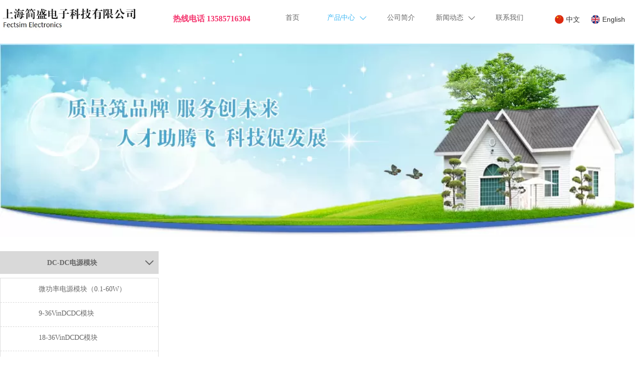

--- FILE ---
content_type: text/html; charset=utf-8
request_url: https://www.fectsim.com/wuxianyaokongshoufaxitong.html
body_size: 17195
content:
<!DOCTYPE  html>
<html lang="zh">
	<head>
		<meta charset="utf-8">
		<title>无线 电力电子方案 硬件 软件 MCU 8051 PIC ARM FPGA DSP 电机 无刷直流电机 步进电机 电源 逆变器 程控 编程 训狗器 止吠器</title> 
				<meta name="keywords" content="无线 电力电子方案 硬件 软件 MCU 8051 PIC ARM FPGA DSP 电机 无刷直流电机 步进电机 电源 逆变器 程控 编程 训狗器 止吠器" />
		<meta name="description" content="无线 电力电子方案 硬件 软件 MCU 8051 PIC ARM FPGA DSP 电机 无刷直流电机 步进电机 电源 逆变器 程控 编程 训狗器 止吠器" />
		<meta name="pageId" content="mopxor" />
		<meta name="md5SiteId" content="c5d49e643f3e139225e588a86d786d7c" />
		<meta name="ids" content="" />
		<meta name="cateId" content="51664" />
		<meta name="previewUrl" content="/" />
		<meta name="searchKey" content="" />
		<meta name="searchType" content="" />
		<meta name="searchBand" content="" />
		<meta name="type" content="goods" />
		<meta name="template" content="" />
		<meta name="param" content="" />
		<meta name="reCAPTCHA" content="" />
		<meta name="interfaceAddress" content="/" />
		<meta name="templateDbUrl" content="https://hk.bjyybao.com" />
				
<meta name="twitter:card" content="summary_large_image" />
<meta name="twitter:site" content="@CGTNOfficial" />
<meta name="twitter:creator" content="@CGTNOfficial" />
<meta name="twitter:title" content="无线 电力电子方案 硬件 软件 MCU 8051 PIC ARM FPGA DSP 电机 无刷直流电机 步进电机 电源 逆变器 程控 编程 训狗器 止吠器" />
<meta name="twitter:description" content="无线 电力电子方案 硬件 软件 MCU 8051 PIC ARM FPGA DSP 电机 无刷直流电机 步进电机 电源 逆变器 程控 编程 训狗器 止吠器" />
<meta name="twitter:image" content="" />
<meta property="og:type" content="website">
<meta property="og:title" content="无线 电力电子方案 硬件 软件 MCU 8051 PIC ARM FPGA DSP 电机 无刷直流电机 步进电机 电源 逆变器 程控 编程 训狗器 止吠器">
<meta property="og:description" content="无线 电力电子方案 硬件 软件 MCU 8051 PIC ARM FPGA DSP 电机 无刷直流电机 步进电机 电源 逆变器 程控 编程 训狗器 止吠器">
<meta property="og:image" content="">
<meta property="og:image:width" content="600">
<meta property="og:image:height" content="600">
<meta property="og:url" content="https://www.fectsim.com/wuxianyaokongshoufaxitong.html">
<meta property="og:site_name" content="上海简盛电子科技有限公司">				<base href="/">
		<meta name="PublishTime" content="2025-06-27 12:38:15" />
		<style type="text/css">
			:root{
				--vbg01:url('https://img.bjyyb.net/public/images/vbg01.png');
				--videoicon:url('https://img.bjyyb.net/public/images/videoicon.png');
				--cartimg:url('https://img.bjyyb.net/public/images/cartimg.png');
			}
		</style>
				<meta name="sitetype" content="pc" />			<script>
			var formSubmitRegistry= {},formUserRegistry={};
			// 注册表单提交方法的函数
			function formSubmitMethod(methodName, method) {
				if (typeof methodName === 'string' &&typeof method === 'function') {
					formSubmitRegistry[methodName] = method;
				}
			}
			// 注册表单用户方法的函数
			function formUserMethod(methodName, method) {
				if (typeof methodName === 'string' &&typeof method === 'function') {
					formUserRegistry[methodName] = method;
				}
			}
		</script>
	<script type="text/javascript">
		var goodsdetailedUrl = '/Home/ListData/getDetailedInfo';
		var adviceLanguages = 'zh';
	</script>
	<link href="/favicon.ico" rel="shortcut icon" />
		<meta name="format-detection" content="telephone=no,email=no,address=no">
	<meta name="SuperSite" content="/Form/index" />
<meta name="viewport" content="width=device-width,minimum-scale=1,initial-scale=1">
	<link rel="canonical" href="https://www.fectsim.com/wuxianyaokongshoufaxitong.html" hreflang="zh">
	
	<script src="//img.bjyyb.net/p/language/zh/global.js"></script>
	<script src="//img.bjyyb.net/Response/scripts/jquery-3.1.1.min.js"></script>
		<script>
		var PublicFn=function (){

			this.setCookie=function(name,value,n){
				var oDate = new Date();
				oDate.setDate(oDate.getDate()+n);
				document.cookie = name+"="+value+";expires="+oDate+";path=/";
			}

			this.getCookie=function(name){
				var str = document.cookie;
				var arr = str.split("; "),cookie="";
				for(var i = 0; i < arr.length; i++){
					var newArr = arr[i].split("=");
					if(newArr[0]==name){
						if(newArr[1]!="undefined"){cookie=newArr[1];}
					}
				}
				return cookie;
			}

			this.autoLoad=function (){
				var webType=this.getCookie("webType");
				var newWidth=window.innerWidth;
				var scale = window.devicePixelRatio;
				if(scale){
					newWidth=newWidth*scale;
				}
				if(newWidth>=960){
					publicFn.setCookie("webType","pc",5)
				}else{
					publicFn.setCookie("webType","mo",5)
				}
				if(newWidth>=960&&webType=="mo"){
					location.reload();
				}
				if(newWidth<960&&webType=="pc"){
					location.reload();
				}
			}

			this.reload=function (){
				var _initWidth=window.innerWidth,
						_this=this;
				var scale = window.devicePixelRatio;
				if(scale){
					_initWidth=_initWidth*scale;
				}
				window.addEventListener("resize",function(){
					var newWidth=window.innerWidth;

					if(scale){
						newWidth=newWidth*scale;
					}
					if(newWidth>=960){
						_this.setCookie("webType","pc",5)
					}else{
						_this.setCookie("webType","mo",5)
					}
					if(_initWidth>960&&newWidth<960){
						location.reload();
					}
					if(_initWidth<960&&newWidth>960){
						location.reload();
					}
				});
			}
			this.init=function (){
				this.autoLoad();
				this.reload();
			}
		}
		var publicFn=new PublicFn();

			if(window.top == window.self ){
				publicFn.init();
			}else{
				publicFn.autoLoad();
				publicFn.setCookie("webType","",5);
			}
		</script>
							<link rel="stylesheet" type="text/css" href="//img.bjyyb.net/Response/css/baguetteBox.min.css" /><link rel="stylesheet" type="text/css" href="//img.bjyyb.net/public/v1.2.18/css/jquery.bxslider.min.css" />		<style type="text/css">
            
@font-face {
  font-family: 'Book Antiqua';
  font-style: normal;
  font-weight: 400; font-display: swap;
  src: local('BookAntiqua'), local('BookAntiqua-Bold'), url('https://img.bjyyb.net/p/fonts/BookAntiqua-Bold.woff2') format('woff2');
  unicode-range: U+0000-00FF, U+0131, U+0152-0153, U+02C6, U+02DA, U+02DC, U+2000-206F, U+2074, U+20AC, U+2212, U+2215;
}

			@font-face{
				font-family:yiyingbao;
				font-display:swap;
				src:url('https://img.bjyyb.net/sites/66500/66696/iconfont.ttf?v=1750999095') format("truetype");
			}
			.yiyingbaoicon {font-family: "yiyingbao";font-size: 16px;font-style: normal;-webkit-font-smoothing: antialiased;-moz-osx-font-smoothing: grayscale;}
		</style>
		<style>
			.rtl .textLineP{direction:rtl}.cmsDocument{line-height:normal}html{font-size:62.5%}@media (min-width:1981px) and (max-width:2560px){html{font-size:68.75%}}@media (min-width:1681px) and (max-width:1980px){html{font-size:62.5%}}@media (min-width:1441px) and (max-width:1680px){html{font-size:60.75%}}@media (min-width:1280px) and (max-width:1440px){html{font-size:56.25%}}@media (min-width:961px) and (max-width:1279px){html{font-size:52%}}@media (min-width:320px) and (max-width:960px){html{font-size:62.5%}}*,::after,::before{margin:0;padding:0;-webkit-box-sizing:inherit;box-sizing:inherit}ol,ul{list-style-position:inside}.headlineStyleclear h1,.headlineStyleclear h2,.headlineStyleclear h3,.headlineStyleclear h4,.headlineStyleclear h5,.headlineStyleclear h6{font-size:inherit;font-weight:inherit;line-height:inherit}a{text-decoration:none;color:#333;cursor:pointer}.boxSiz{box-sizing:border-box}input,textarea{border:0}body{overflow-x:hidden}input[type=button],input[type=reset],input[type=submit],input[type=text]{ -webkit-appearance:none}[data-functionallink],[data-lightbox]{cursor:pointer}.rowListBg{overflow:hidden}#document{position:relative}div[data-fixed=true]{box-sizing:border-box}table{border-collapse:collapse}.document-bg{position:absolute;left:0;right:0;top:0;bottom:0;z-index:-1}.btnbox i,.listBox,.mainNav li a p,.mainNav>li,.rList2 .listBox .Imgbox,.rList2 .listBox .listCon{display:inline-block}.btn,.gallarybox .listBox .listCon,.listBox,.sideTrigger+.nav-icon,.socialCol{ -webkit-box-sizing:border-box;-moz-box-sizing:border-box;box-sizing:border-box}.closeNav,.listBox .Imgbox{transition:all .3s ease-out;-webkit-transition:all .3s ease-out}.btnbox i,.listBox,.rList2 .listBox .Imgbox,.rList2 .listBox .listCon{display:inline-block}.listrowCol .listBox{display:block}.componentsBox,.mainNav,.socialCol{display:-webkit-box;display:-ms-flexbox;display:flex}#Nav,.ampstart-sidebar #moMainnav>li,.ampstart-sidebar #moMainnav>li ul,.btn,.gallarybox .listBox .listCon .headLine,.listBoxHref,.mainNav>li,.mainNav>li>a,.nav-submenu>li,.rListRow .listBox .listBoxHref{position:relative}.basSi .sList,.caroSt,.form .fRi,.langBox,.rowList,.rowList .colList,.selLang .lanNav,div.search,form.searchBox,mip-form.search{position:relative}.rowList{width:100%;display:flex}.componentsBox .col{position:relative}.rowList .colList{display:inline-block}#moMainnav .sideTrigger:checked~ul,.ampstart-sidebar #moMainnav>li,.listBoxHref,.mainNav>li>a,.nav-submenu>li,.nav-submenu>li>a,.rList2 .listBox,.rList2 .proList,.socialRow{display:block}.nav-submenu li a i,.nav-submenu li a p{line-height:inherit}.btnbox,.langList{cursor:pointer}.langList{display:inline-block}.boxContent{z-index:1;position:relative}.col-box{position:relative}.map{position:relative}.custom_component{min-height:30px}.Imgbox{display:block}.Imgbox amp-img,.Imgbox mip-img{display:inherit;max-width:100%;width:100%;height:auto;max-height:100%;margin:auto;box-sizing:border-box}.ue-table-interlace-color-single{background-color:#fcfcfc}.ue-table-interlace-color-double{background-color:#f7faff}.listTxt video{max-width:100%;height:auto}.listTxt img{max-width:100%;height:auto;vertical-align:middle}#SITE_HEADER{z-index:1099;position:relative;width:100%}#SITE_HEADER:before{position:absolute;top:0;left:0;bottom:0;right:0;content:""}#SITE_FOOTER{position:relative;width:100%}#SITE_FOOTER:before{position:absolute;top:0;left:0;bottom:0;right:0;content:""}.epc_row_1 .colList{width:100%}.epc_row_2 .colList{width:50%}.epc_row_3 .colList{width:33.333%}.epc_row_4 .colList{width:25%}.epc_row_5 .colList{width:20%}.epc_row_6 .colList{width:16.666%;height:40px}.lightIcon-success{position:relative;background:var(--cartimg) no-repeat center top;overflow:hidden}.cartlightIcon img{width:52px;height:52px}.cartlightIconmask{position:absolute;width:52px;height:52px;animation:yesAmition 1s;-moz-animation:yesAmition 1s;-webkit-animation:yesAmition 1s;-o-animation:yesAmition 1s;top:0;background:#fff;left:52px}.shoppingOverlay{background-color:#fff;width:478px;display:none;border:1px solid #eee;padding:20px;border-radius:3px;text-align:center;position:fixed;left:50%;top:50%;margin-left:-256px;margin-top:-200px;overflow:hidden;z-index:2300;box-sizing:border-box}.shoppingOverlay .cartlightIcon{width:60px;height:60px;border:4px solid gray;border-radius:50%;margin:20px auto;position:relative;box-sizing:content-box;overflow:hidden}.shoppingOverlay .lightIcon-success{border-color:#4cae4c}.shoppingOverlay .hideSweetAlert{margin-top:20px;margin-bottom:10px;font-size:1.6rem}.shoppingOverlay .lightIcon-error{border-color:#d43f3a}.swal2-close{position:absolute;top:10px;right:10px;transition:color .1s ease-out;border:none;background:0 0;color:#ccc;font-family:serif;font-size:20px;cursor:pointer}@keyframes yesAmition{0%{left:0}100%{left:52px}}@-moz-keyframes yesAmition{0%{left:0}100%{left:52px}}@-webkit-keyframes yesAmition{0%{left:0}100%{left:52px}}@-o-keyframes yesAmition{0%{left:0}100%{left:52px}}.ImghidCont .Imgbox .videoMantle,.zoomSliderBox .videoMantle{position:absolute;width:80px;height:80px;background:var(--videoicon) no-repeat center center rgba(0,0,0,.2);background-size:100%;left:50%;top:50%;transform:translate(-50%,-50%);border-radius:100%;z-index:100}@media screen and (max-width:960px){.detailConImg{max-width:100%;width:auto;display:inline-block;vertical-align:middle}.shoppingOverlay{width:92%;left:4%;top:28%;margin-left:auto;margin-top:auto}}.sideTrigger{position:absolute;right:0;top:0;width:50px;height:100%;padding:0;margin:0;background:none transparent;cursor:pointer;-webkit-appearance:none;-webkit-tap-highlight-color:transparent;outline:0;z-index:99}.rtlAr .sideTrigger{right:auto;left:0}.sideTrigger~.nav-icon{position:absolute;right:0;width:50px;line-height:50px;color:#666;text-align:center;top:0;height:50px}.rtlAr .sideTrigger~.nav-icon{right:auto;left:0;transform:rotate(180deg)}.panelLeftOpen .sideTrigger~.nav-icon,.sideTrigger:checked~.nav-icon{transform:rotate(90deg);transition:all .3s}.panelLeftOpen .sideTrigger~.nav-icon,.rtlAr .sideTrigger:checked~.nav-icon{transform:rotate(90deg)}.hidden{display:none}.col-m-height{min-height:160px}.col-m-height>button{min-width:120px;background:0 0;border:0;color:#ccc;text-align:center;padding:10px 20px;position:absolute;top:calc(50% - 20px);left:calc(50% - 60px)}#SITE_HEADER{box-sizing: border-box;z-index:2999;}.rowList,.row_line{max-width:100%;display:-webkit-box;display:-ms-flexbox;display:flex;-ms-flex-wrap:wrap;flex-wrap:wrap;width: 100%;}
.rowList .colList{box-sizing:border-box;display: inline-block;}
.rowList .col,.row_line .rowcol{box-sizing:border-box;display: inline-block;}
.relative,.row_line,.row_line .rowcol{position:relative}
.row_line{box-sizing: border-box;}
/*.row_line>.rowcol{z-index:0}
.row_line>.rowcol>.rowListBg{z-index:-1}
*/
.rowListBg {position: absolute; top: 0; bottom: 0;left: 0; right: 0;z-index: 0;content: '';}
.row_line{position: relative;}.row_line{position: relative;}.rowList{max-width:100%;margin:auto;display:-webkit-box;display:-ms-flexbox;display:flex;-ms-flex-wrap:wrap;flex-wrap:wrap;}
.rowList .col{box-sizing:border-box;position: relative;}
.boxSiz{position: relative;}
.rowListBg{position: absolute;top:0;bottom:0;left:0;right:0;z-index: 0;content:''}
.col-box{height:100%;zoom: 1;border: 1px solid transparent; margin: -1px;}
.col-box .textLineP{border: 0px solid transparent;}.img{display:inherit;max-width:100%;width:100%;height: auto;max-height: 100%;margin: auto;box-sizing: border-box;}
.ImghidCont{overflow: hidden;}
.rowcol .ImghidCont{position:relative;}
.imgHoverAn{position: relative; top: 0; left: 0; display: block;transform: scale(1); transform: rotate(0);transition:  0.3s; -webkit-transition: 0.3s; }
.hoverImg{position: relative;overflow: hidden;display: block;}
.hoverImg .p-more{ width: 100%;height: 100%;position: absolute;top: 100%; transition: 0.5s;padding: 0 30px;display: flex; align-items: center;}
.hoverImg:hover .p-more {top: 0px;}
.hoverImg .p-more .imgHref {color: #fff;display: block;margin: 0 auto; padding: 5px 0; margin-top: 25%; text-align: center;font-size: 16px;line-height: 1.5;}
.hoverImg .p-more .imgHref .title{margin-bottom:15px;}
.hoverImg .p-more .imgHref span { width: 43px;height: 43px;background: #fff; display: block; border-radius: 25px; margin: 15px auto 0;}
.rList .hoverImg .img{object-fit: cover; position: absolute; top: 0; bottom: 0; left: 0; right: 0;}

.videoPopupBox{position: fixed;z-index: 110000;top: 0;left: 0;width: 100%;height: 100%;background-color: rgba(0, 0, 0, 0.6);}.popupVideoDiv{position: relative;left: calc((100% - 60%) / 2);top: calc((100% - 60%) / 2);width: 60%; height: 60%;}.videoPopupBox video{width: 100%;height: 100%; background-color: #000;}.videoPopupBox .vidoeClose{position: absolute;right:1rem; top:1rem;width: 36px;height:36px;cursor: pointer;background: rgba(255,255,255,0.8); border-radius: 50%;text-align: center; line-height: 36px;z-index: 999;font-size: 24px;color: #3a3d49;font-style: normal;}
/*图片放大+遮罩层渐现*/
.hoverImg.hoverImglarge .img{transform: scale(1); transition: all .5s;}
.hoverImg.hoverImglarge .p-more { width: 100%;min-height: 100%;position: absolute;top: 0; transition: 0.5s;display: flex; align-items: center;height:auto;padding: 0 30px;opacity:0}
.hoverImg.hoverImglarge:hover .p-more {opacity:1}
.hoverImg.hoverImg .p-more .imgHref {color:#fff;display: block;margin: 0 auto; padding: 5px 0; text-align: center;font-size: 16px;}
.hoverImg.hoverImg .p-more .imgHref .title{margin-bottom:15px;}
.hoverImg.hoverImg .p-more .imgHref span { width: 43px;height: 43px;background: #fff; display: block; border-radius: 25px; margin: 15px auto 0;}
.hoverImg.hoverImglarge:hover .img,.rList .hoverImglarge:hover .img{transform: scale(1.3); transition: all .5s;}

/*图片缩小+遮罩层渐现*/
.rList .hoverImg.hoverImgresize .img{object-fit: cover; position: absolute; top: 0; bottom: 0; left: 0; right: 0;transform: scale(1.3); transition: all .5s;}
.hoverImg.hoverImgresize .p-more { width: 100%;min-height: 100%;position: absolute;top: 0; transition: 0.5s;display: flex; align-items: center;height:auto;padding: 0 30px;opacity:0}
.hoverImg.hoverImgresize .p-more:before { content: '';position: absolute;width: calc(100% - 60px);height: calc(100% - 60px); border: 3px solid #fff; box-sizing: border-box; transition-duration: 0.4s; transform-origin: 50% 50%; transform: scale(1.1) translate(0%,0%); opacity: 0;}
.hoverImg.hoverImgresize:hover .p-more {opacity:1}
.hoverImg.hoverImgresize:hover .p-more:before {transform: scale(1) translate(0%,0%);opacity: 1;}
.hoverImg.hoverImgresize .p-more .imgHref {color:#fff;display: block;margin: 0 auto; padding: 10px; text-align: center;font-size: 16px;transition-duration: 0.4s;  transform-origin: 50% 50%;transform: scale(1) translate(0%,-50%);opacity: 0;}
.hoverImg.hoverImgresize:hover .p-more .imgHref{transform: scale(1) translate(0%,0%);opacity: 1;}
.hoverImg.hoverImg .p-more .imgHref .title{margin-bottom:15px;}
.hoverImg.hoverImg .p-more .imgHref span { width: 43px;height: 43px;background: #fff; display: block; border-radius: 25px; margin: 15px auto 0;}
.hoverImg.hoverImgresize .img{transform: scale(1.3); transition: all .5s;}
.hoverImg.hoverImgresize:hover .img{transform: scale(1);}

/*图片底部向上+遮罩层透明向右展开*/
.hoverImg.hoverImgBottomup .p-more { width: 100%;height: 0;position: absolute;bottom: 0; transition: 0.5s;display: flex; align-items: center;padding: 0 30px;opacity:0;z-index:2;top:auto;min-height: 0;}
.hoverImg.hoverImgBottomup:before { content: '';position: absolute;width:0;height:100%;  box-sizing: border-box; transition-duration: 0.4s; transform-origin: 50% 50%;  opacity: 0;z-index:1;left: 0;top: 0;}
.hoverImg.hoverImgBottomup:hover:before{width:100%;background: rgba(179,27,41);opacity: 0.3;}
.hoverImg.hoverImgBottomup:hover .p-more {opacity:1;height:40%;top:auto;min-height:40%;bottom:0;}
.hoverImg.hoverImgBottomup:hover .p-more:before {transform: scale(1) translate(0%,0%);opacity: 1;}
.hoverImg.hoverImgBottomup .p-more .imgHref {color:#fff;display: block;margin: 0 auto; padding: 10px; text-align: center;font-size: 16px;transition-duration: 0.4s;  transform-origin: 50% 50%;transform: scale(1) translate(0%,-50%);opacity: 0;}
.hoverImg.hoverImgBottomup:hover .p-more .imgHref{transform: scale(1) translate(0%,0%);opacity: 1;}

/*遮罩层左侧渐入*/
.hoverImg.leftGradually .p-more { width: 0;height: 100%;position: absolute;top: 0; transition: 0.5s;display: flex; align-items: center;padding: 0 30px;opacity:0;z-index:2;}
.hoverImg.leftGradually:hover .p-more {opacity:1;width:100%;}

/*遮罩层右侧渐入*/
.hoverImg.rightGradually .p-more { width: 0;height: 100%;top: 0; display: flex; align-items: center;padding: 0 30px;opacity:0;z-index:2;right:0;}
.hoverImg.rightGradually:hover .p-more {opacity:1;width:100%;right:0;left:auto;}

/*遮罩层顶部渐入*/
.hoverImg.topGradually .p-more { width: 100%;height: 0;top: 0; display: flex; align-items: center;padding: 0 30px;opacity:0;z-index:2;left:0}
.hoverImg.topGradually:hover .p-more {opacity:1;height:100%;}

/*遮罩层底部渐入*/
.hoverImg.bottomGradually .p-more { width: 100%;height: 0;bottom: 0; display: flex; align-items: center;opacity:0;z-index:2;left:0;top:auto}
.hoverImg.bottomGradually:hover .p-more {opacity:1;height: 100%;top: auto; bottom: 0;}

/*遮罩层中间向两边展开*/
.hoverImg.middleUnfolding .p-more{transform: scale3d(0, 1, 0);transform-origin: center;opacity: 0;-webkit-transform: scale3d(0, 1, 0);-webkit-transform-origin: center;visibility: hidden;left:0;right:0;top:0;bottom:0;}
.hoverImg.middleUnfolding:hover .p-more {opacity: 1;transform: scale3d(1, 1, 1);-webkit-transform: scale3d(1, 1, 1);visibility: visible;height: 100%;}.listTxt{position: relative;}.rList .listTxt > div p, .rList .listTxt p, .rList .listTxt .textLineP{overflow: hidden; text-overflow: ellipsis; display: -webkit-box; -webkit-box-orient: vertical;}.listTxt .textLineP{overflow: hidden;}.textLineP iframe{max-width:100%;}.listTxt > a, .listTxt{display: block; box-sizing: border-box;}.listTxt ul p, .listTxt ol p{display: inline-block; vertical-align: top; max-width: calc(100% - 25px);}.listTxt ul, .listTxt ol{list-style-position: inside;}table[align="center"]{margin: 10px auto;}.overflowScrolling::-webkit-scrollbar{width: 6px;}.overflowScrolling::-webkit-scrollbar-thumb{background-color: rgba(0, 0, 0, 0.5); border-radius: 32px;}.overflowScrolling::-webkit-scrollbar-track{background-color: rgba(0, 0, 0, 0.1); border-radius: 32px;}.classMenubox{z-index: 1;position: relative;}.verticalNav{width: 100%;}
.verticalNav,.verticalNav li{list-style: none;}
.verticalNav .mainNavLi{position: relative;}
.verticalNav .mainNavLiA>p{width:100%;}
.verticalNav .showArrowstyle .mainNavLiA>p,.vershowsubNav .showArrowstyle .mainNavLiA>p{width: calc(100% - 30px);}
.menuPageIcon>.showArrowstyle>.mainNavLiA>p{width: calc(100% - 62px);}
.verticalNav .mainNavLi [data-position="downWard"]{position: relative;display: none}
.verticalNav .mainNavLiA{display: block;position:relative;}
.verticalNav .textShow .mainNavLiA  p,.verticalNav .textShow .nav-submenu .nav-submenuA  p,.vershowsubNav .textShow .mainNavLiA  p,.vershowsubNav .textShow .nav-submenu .nav-submenuA  p{white-space: nowrap;overflow: hidden;text-overflow: ellipsis;}
.verticalNav .lineFeed .mainNavLiA  p,.verticalNav .lineFeed .nav-submenu .nav-submenuA  p,.vershowsubNav .lineFeed .mainNavLiA  p,.vershowsubNav .lineFeed .nav-submenu .nav-submenuA  p,
.pcMainnav .verticalNav .lineFeed .mainNavLiA  p,.pcMainnav .verticalNav .lineFeed .nav-submenu .nav-submenuA  p,.pcMainnav .vershowsubNav .lineFeed .mainNavLiA  p,.pcMainnav .vershowsubNav .lineFeed .nav-submenu .nav-submenuA  p{white-space: inherit;text-overflow:inherit; overflow:inherit;}
.verticalNav .mainNavLi .mainNavLiA>i,.menuPageIcon[data-position="downWard"] .mainNavLi:hover .mainNavLiA>i{position: absolute;font-size: 16px;line-height: 28px;letter-spacing: 0.07em;right: 10px; top: 50%; -webkit-transform: translateY(-50%) rotate(0deg);-khtml-transform: translateY(-50%) rotate(0deg); -moz-transform: translateY(-50%) rotate(0deg);-ms-transform: translateY(-50%) rotate(0deg); -o-transform: translateY(-50%) rotate(0deg); transform: translateY(-50%) rotate(0deg);transition: transform 0.3s; -moz-transition: -moz-transform 0.3s;  -webkit-transition: -webkit-transform 0.3s; -o-transition: -o-transform 0.3s;}
.rtlAr .verticalNav .mainNavLi .mainNavLiA>i,.rtlAr .menuPageIcon[data-position="downWard"] .mainNavLi:hover .mainNavLiA>i{right: auto;left:10px}
[data-position="rightWard"] .mainNavLi .mainNavLiA>i{ -webkit-transform: translateY(-50%) rotate(-90deg);-khtml-transform: translateY(-50%) rotate(-90deg); -moz-transform: translateY(-50%) rotate(-90deg);-ms-transform: translateY(-50%) rotate(-90deg); -o-transform: translateY(-50%) rotate(-90deg); transform: translateY(-50%) rotate(-90deg);}
.rtlAr [data-position="rightWard"] .mainNavLi .mainNavLiA>i{ -webkit-transform: translateY(-50%) rotate(90deg);-khtml-transform: translateY(-50%) rotate(90deg); -moz-transform: translateY(-50%) rotate(90deg);-ms-transform: translateY(-50%) rotate(90deg); -o-transform: translateY(-50%) rotate(90deg); transform: translateY(-50%) rotate(90deg);}
[data-position="downWard"] .mainNavLi .nav-submenu{width:100%!important;left: 0;}
[data-position="downWard"] .mainNavLi:hover .mainNavLiA>i{transform: rotate(180deg) translateY(50%) ;-webkit-transform: rotate(180deg) translateY(50%) ;  -moz-transform: rotate(180deg) translateY(50%) ; -ms-transform: rotate(180deg) translateY(50%) ; -o-transform: rotate(180deg) translateY(50%) ;}
[data-position="downWard"] .mainNavLi>.nav-submenu,[data-position="downWard"] .mainNavLi>.nav-submenu .nav-submenu{width:100%!important}
/*.menuPageIcon[data-position="downWard"] [data-index="2"] .subnavbtn{text-indent:1em}
.menuPageIcon[data-position="downWard"] [data-index="3"] .subnavbtn{text-indent:2em}
.menuPageIcon[data-position="downWard"] [data-index="4"] .subnavbtn{text-indent:3em}*/
[data-position="rightWard"] .nav-submenu>li>.nav-submenu{position:absolute;}.menubox{position:relative;}
.nav{ zoom: 1;}
.nav:after { clear:both;content:'';display:block;width:0;height:0;visibility:hidden; }
.pcMainnav{display: -webkit-box;display: -ms-flexbox;display: flex; flex-wrap: wrap;}
.pcMainnav > li, .pcMainnav li a p{display: inline-block}
.nav,.pcMainnav > li,.pcMainnav > li > a{position: relative;}
.nav .menuItemEqual> li .mainNavLiA{display: block;}
.pcMainnav .menuItemEqual{flex-wrap: nowrap;}
.pcMainnav > li:last-of-type{margin-right:0!important}
.rtlAr .pcMainnav > li:last-of-type{margin-left:0!important}
.pcMainnav > li > a{display: inline-block;}
.nav i{font-style:initial;}
.nav .pcMainnav > li .mainNavLiA  {cursor: pointer;}
.nav .pcMainnav > li > .mainNavLiA {outline: 0;white-space: nowrap;box-sizing: border-box;}
.nav .pcMainnav .mainNavLi{list-style: none;display: inline-block;}
.pcMainnav .mainNavLi .mainNavLiA  p,.pcMainnav .nav-submenu li a p{display:inline-block;overflow: hidden;white-space: nowrap;text-overflow:ellipsis;vertical-align: middle;box-sizing: border-box;}
.nav .mainNav .mainNavLi .mainNavLiA  i{font-size:13px; margin-left:10px;vertical-align: middle;}
.rtlAr .nav .mainNav .mainNavLi .mainNavLiA  i{ margin-right:10px;}
.mainNavLi .editShowsubmenu {display: block;}
.pcMainnav .nav-submenu li a p{padding-right:10px;}
/*.pcMainnav  .showArrowstyle .mainNavLiA>p{max-width:calc(100% - 23px);}*/
@media screen and (max-width: 960px) {
.nav .pcMainnav > li{width:auto!important;}
}
.pcMainnav .subMenuAligncenter>.nav-submenu{left:50%!important;transform: translateX(-50%);-webkit-transform: translateX(-50%);}
.pcMainnav .subMenuAlignright>.nav-submenu{left:auto!important;right:0}.langBox,.langList{box-sizing:border-box;}
.langBox .langA{box-sizing:border-box;display:inline-block;vertical-align:middle;position: relative;}
.langBox .langIcon{box-sizing:border-box;display:inline-block;vertical-align:middle;background-position:center;background-repeat:no-repeat;}
.langBox .langText{vertical-align:middle;}.dropbtn {cursor: pointer;}
.dropdown { position: relative;}
.dropbtn span{display:inline-block}
.dropdown-content { position: absolute; background-color: #fff; min-width: 100%;width:auto; left:50%;box-shadow: 0px 1px 4px 0px rgba(0, 0, 0, 0.13);transform: translateX(-50%);top: 100%;z-index:1000;padding:5px 0 0 0;border: 1px solid #EBEBEB;}
.dropdown-content li{list-style: none;padding:8px 0}
.dropdown-content li:hover{background: #EBEBEB;}
.dropdown-content li[data-selected="1"]{background: rgba(0, 0, 0, 0.04);}
.dropdown-content li .langIcon{max-width:24px;max-height:24px;line-height:24px}
.dropdown-content li .radioLanguage{display:none}
.dropdown-content li label{position:relative;padding-left: 44px;}
.dropdown-content li label::after{position: absolute;top: 1px;left: 14px;width: 16px;height: 16px;display: inline-block;border: 1px solid #3f3f3f; content: ' ';border-radius: 8px;}
.dropdown-content li .radioLanguage:checked + label::before{content: "";top: 5px;left: 18px;width:8px;height:8px;border-radius:5px;background:#000;position: absolute;}
.dropdown-content li .radioLanguage:checked + label::after{content: "";border: 1px solid #000;}.vershowsubNav li{list-style: none;}.vershowsubNav .mainNavLiA{display: block; position: relative;}.vershowsubNav .mainNavLiA p, .vershowsubNav .nav-submenu .nav-submenuA p{white-space: nowrap; overflow: hidden; text-overflow: ellipsis;}.vershowsubNav .mainNavLi .mainNavLiA i{position: absolute; font-size: 16px; line-height: 22px; letter-spacing: 0.07em; right: 10px; top: 50%; transform: translateY(-50%); transition: -webkit-transform 0.3s ease 0s;}.vershowsubNav .mainNavLi .nav-submenu li a i{transform: translateY(-50%) rotate(90deg);}.vershowsubNav > li > .nav-submenu{position: relative;display: block !important;}.vershowsubNav .nav-submenu > li > .nav-submenu{display: block !important; border: 0px !important;}.vershowsubNav .nav-submenu > li > .nav-submenu .subnavbtn{text-indent: 1em;}.listBox, .rList2 .listBox .Imgbox, .rList2 .listBox .listCon{display: inline-block;}.proList .listBox .ImghidCont{overflow: hidden;}#catsys{position: relative;top: 0;left: 0;display:block;}.hoverListCont{position: relative;top: 0;left: 0;}.listBox, .listBoxHref{box-sizing: border-box;}.listBoxHref, .rListRow .listBox .listBoxHref{position: relative;}.listBoxHref{height: auto;}.rList, .rowList, .rowList .colList{position: relative;}.listBoxHref, .rList2 .proList, .rList2 .listBox{display: block;}.rList1 .listBox .Imgbox .img{max-width: 100%; max-height: 100%; position: absolute; inset: 0px; margin: auto; width: 100%; height: 100%; object-fit: cover;}.rListCol .bx-controls-direction .bx-prev,.rListCol .bx-controls-direction .bx-next{position: absolute; top: 50%; margin-top: -25px;outline: 0; width: 50px;height: 50px;cursor: pointer; z-index: 1;text-align: center;line-height: 50px; background: rgba(0, 0, 0, 0.2);}.rListCol .bx-controls-direction .yiyingbaoicon{color: rgb(255, 255, 255);font-size:22px;}.listrowCol .bx-controls-direction .bx-prev,.listrowCol .bx-controls-direction .bx-next{position: absolute; left: 50%; margin-left: -25px;outline: 0; width: 50px;height:24px;line-height: 24px;cursor: pointer; z-index: 999;margin-top: 0px;text-align: center;background: rgba(0, 0, 0, 0.2);}.listrowCol .bx-controls-direction .bx-prev{top:0px;}.listrowCol .bx-controls-direction .bx-next{bottom:0px;top:auto;}.listrowCol .bx-controls-direction .yiyingbaoicon{color: rgb(255, 255, 255);font-size:18px;}.rListCol .seamlessRolling .bx-prev{left: 10px;}.rListCol .seamlessRolling .bx-next{right: 10px;}.listrowCol .seamlessRolling .bx-prev{top: 0px;}.listrowCol .seamlessRolling .bx-next{bottom: 0px;}.switchInmage .activeImage, .switchInmage:hover .firstImage{z-index: -5; opacity: 0; transition: 0.3s;}.switchInmage:hover .activeImage{z-index: 100; opacity: 1;}.proList{display: flex; flex-wrap: wrap; -webkit-box-align: stretch; align-items: stretch;}.listBox{display: inline-block; box-sizing: border-box; position: relative;}.rList1 .listBox .Imgbox{width: 100%; height: auto; overflow: hidden;}.rList .hoverImg .img{object-fit: cover;}.rList1 .listBox .listTxt p{overflow: hidden; text-overflow: ellipsis; display: -webkit-box; -webkit-box-orient: vertical;}.rList1 .listBox .Imgbox, .rList2 .listBox .Imgbox, .rList3 .listBox .Imgbox{text-align: center; position: relative;}.rList .bx-viewport > .proList > li{padding-top: 5px; padding-bottom: 5px;}.listrowCol .listBox{zoom: 1; vertical-align: top}.listrowCol .proList li{display: inline-block; width: 100%;}.listrowCol .Imgbox{padding-top: 60%;}.listrowCol .listBox .Imgbox .img{max-width: 100%; max-height: 100%; position: absolute; inset: 0px; margin: auto; width: 100%; height: 100%; object-fit: contain;}.btnIcon{text-align:center;}
.btnImg{max-width:100%;max-height:100%;}
.minWidth{position: relative;top: 0;left: 0;display: block;transform: scale(1);transform: rotate(0);}
.btnAnati{position: relative;top: 0;left:0;transform: scale(1);transform: rotate(0);}

.backgroundAnimation,.borderSlide,.shadowAcross,.backgroundBottomAna {overflow: hidden;-webkit-transition:0.5s;}
.backgroundAnimation:before,.btn3.backgroundAnimation .btnIcon:before {position:absolute;content:'';width:0;-webkit-transition: inherit;left: 0;height: 100%;z-index: -1;}
.backgroundAnimation:hover:before,.btn3.backgroundAnimation .btnIcon:before {width:100%}
.borderSlide:before, .borderSlide:after{content: '';border-style: solid; position: absolute;z-index: -1; transition: inherit;left: 0;right: 0;  top: 0;  bottom: 0;}
.borderSlide:before{width: 0;border-top-width: 0px;
border-bottom-width: 0px;border-left-width: 0px;
border-right-width: 0px;
    height: 100%; 
    top: 0px;
    left: 0;
-webkit-transition-delay: 0.05s;
    transition-delay: 0.05s;
   }
.borderSlide:after{width: 100%;border-left-width: 0px;
border-right-width: 0px;border-top-width: 0px;
border-bottom-width: 0px;
    height: 0;
    top: 0;
    left:0px;}
.borderSlide:hover:before{width: 100%;}
.borderSlide:hover:after{height: 100%; }

.shadowAcross:after{background: #fff;
    content: "";
    height: 155px;
    left: -75px;
    opacity: 0.2;
    position: absolute;
    top: -50px;
    transform: rotate(35deg);
    transition: all 550ms cubic-bezier(0.19, 1, 0.22, 1);
    width: 50px;
    z-index: -10;
}
.shadowAcross:hover:after {
    left: 120%;
    transition: all 550ms cubic-bezier(0.19, 1, 0.22, 1);
}

.backgroundBottomAna{}
.backgroundBottomAna:before {position:absolute;content:'';width:100%;-webkit-transition: inherit;left: 0;height: 0;z-index: -1;bottom: 0;}
.backgroundBottomAna:hover:before{height:100%;}.btn3{display:table;margin-left:auto;margin-right:auto;}
.btn3 i{display: block;}
.btnbox{max-width:100%}
.btn3 i,.btn3 .btnIcon{box-sizing: content-box;}
.btn2{display: block;}
.btn2 span{display: block;}.btn .btnText{display:inline-block;box-sizing:border-box;white-space: nowrap;overflow: hidden;text-overflow: ellipsis; max-width: calc(100% - 40px);}
.btn{display:block;min-width:50px}
.btnbox{max-width:100%}
.btn,.btn .btnIcon,.btn .btnText{vertical-align: middle;}
.btnCont{position: relative;}
.btn .btnIcon{display: inline-block;}
.nav-submenu .nav-submenuA {position:relative}.nav-submenu li .nav-submenuA i{position: absolute;font-size: 16px;line-height: 22px;letter-spacing: 0.07em;right: 10px;top: 50%;-webkit-transform: translateY(-50%) rotate(0deg);-khtml-transform: translateY(-50%) rotate(0deg);-moz-transform: translateY(-50%) rotate(0deg);-ms-transform: translateY(-50%) rotate(0deg);-o-transform: translateY(-50%) rotate(0deg);transform: translateY(-50%) rotate(0deg);transition: transform 0.3s;-moz-transition: -moz-transform 0.3s;-webkit-transition: -webkit-transform 0.3s;-o-transition: -o-transform 0.3s;}[data-position="downWard"] .nav-submenu li a i,.menuPageIcon[data-position="downWard"] .nav-submenu li:hover a i { -webkit-transform: translateY(-50%) rotate(90deg) ; -khtml-transform: translateY(-50%) rotate(90deg) ; -moz-transform: translateY(-50%) rotate(90deg) ; -ms-transform: translateY(-50%) rotate(90deg) ; -o-transform: translateY(-50%) rotate(90deg);transform: translateY(-50%) rotate(90deg);}[data-position="downWard"] .nav-submenu li>.nav-submenuA:hover i { -webkit-transform: translateY(-50%) rotate(270deg) ; -khtml-transform: translateY(-50%) rotate(270deg) ; -moz-transform: translateY(-50%) rotate(270deg) ; -ms-transform: translateY(-50%) rotate(270deg) ;-o-transform: translateY(-50%) rotate(270deg);transform: translateY(-50%) rotate(270deg);}.mainNav .nav-submenu{margin: 0;list-style: none;z-index: 1999;position: absolute;top: 99%;box-sizing:border-box;width: auto;display:none}.verticalNav .nav-submenu{margin: 0;list-style: none;box-sizing:border-box;width: 100%;display:none}.nav-submenu li{display: block;width: 100%;position: relative;}.nav-submenu li .nav-submenuA p{box-sizing: border-box;white-space: nowrap;overflow: hidden;text-overflow: ellipsis;display: inline-block;width:100%}.nav-submenu .showArrowstyle>.nav-submenuA >.subnavbtn,.nav-submenu .nav-submenu .showArrowstyle>.nav-submenuA >.subnavbtn{display: inline-block;width: calc(100% - 28px);}.verticalNav[data-position="downWard"] .nav-submenu li .nav-submenu .nav-submenuA .subnavbtn{padding-left:40px!important;}.nav-submenu > li > .nav-submenu{top: 0px; left: 100%; display: none;}.pcMainnav .nav-submenu > li:hover > .nav-submenu, .verticalNav[data-mouse="onmouseover"] .nav-submenu > li:hover > .nav-submenu{display: block;}.boxCont {
    position: relative;
}.boxContent,.boxCont{position: relative;}.hoverBoxCont{top:0;left:0;} .box_link{display:none;} [data-link="1"]{cursor: pointer;}.pageBtnCon li{display: inline-block; width: auto; text-align: center; margin: 0px 3px; box-sizing: border-box;}.pageBtnCon li a{padding: 0px 6px; display: block; transition: background-color 0.25s linear, color 0.25s linear; min-width: 30px; height: 30px; line-height: 30px;}.pageBtnCon li a.active, .pageBtnCon li a:hover{line-height: 30px;}.pagePre > i, .pageNext > i{font-size: 14px;}		</style>
     	<style>
			#SITE_HEADER{background:rgb(255, 255, 255);}#SITE_HEADER>.rowListBg{background:none ;}#mopxor{max-width:100%;background:rgba(0,0,0,0);}#SITE_FOOTER{background:rgb(35, 35, 35);}#SITE_FOOTER>.rowListBg{background:none ;}@media screen and (max-width:960px){#SITE_FOOTER{margin:0 0  0 0;}}#SITE_PANEL{background:rgb(255, 255, 255);width:100%;}#SITE_PANEL .SITE_PANELLi{border-bottom: 1px solid #eee;}#SITE_PANEL .SITE_PANELA,#SITE_PANEL .nav-submenuA{font-size:15px;font-family:微软雅黑;color:#666;background-color:rgb(255, 255, 255);}#SITE_PANEL .SITE_PANELA.paneltextShow p,#SITE_PANEL .nav-submenuA p,#SITE_PANEL .SITE_PANELA .btnIcon,#SITE_PANEL .nav-submenuA .btnIcon,.sideTrigger~.nav-icon{height:46px;line-height:46px;}#SITE_PANEL .SITE_PANELA.panellineFeed p,#SITE_PANEL .nav-submenuA.panellineFeed p{min-height:46px;line-height:46px;}#SITE_PANEL .SITE_PANELA.selected,#SITE_PANEL .nav-submenuA.selected{background-color:#eee;}@media screen and (min-width:961px){#SITE_PANEL{display:none;}}.chk47mm{background-color:rgba(0,0,0,0);}@media screen and (min-width:961px){.chk47mm{margin:0.3rem 0.44% 0rem 0%;padding-left:3%;}}@media screen and (min-width:961px) and (max-width:1343px){#document>.auto-margin>.chk47mm{padding-left:3%;padding-left:calc((100% - 1302.71px) / 3 * 3);padding-right:calc((100% - 1302.71px) / 3 * 0);}}.ci2qh30{background-color:rgba(0,0,0,0);}@media screen and (min-width:961px){.ci2qh30{margin:1% 0% 1% 0%;}}#csp312f{background-color:rgba(0,0,0,0);}#csp312f>.rowListBg{background:none ;}@media screen and (min-width:961px){#csp312f{margin:1% 0 1% 0;padding-top:1%;padding-bottom:1%;padding-right:15%;padding-left:15%;}}@media screen and (min-width:961px) and (max-width:1908px){#document>.auto-margin>#csp312f{padding-right:15%;padding-left:15%;padding-left:calc((100% - 1335.6px) / 30 * 15);padding-right:calc((100% - 1335.6px) / 30 * 15);}}.chk8lm7{background-color:rgba(0,0,0,0);}@media screen and (min-width:961px){.chk8lm7{padding-right:10%;padding-left:10%;}}@media screen and (min-width:961px) and (max-width:1508px){#document>.auto-margin>.chk8lm7{padding-right:10%;padding-left:10%;padding-left:calc((100% - 1206.4px) / 20 * 10);padding-right:calc((100% - 1206.4px) / 20 * 10);}}.cjaos87{background-color:rgb(0, 0, 0);}@media screen and (min-width:961px){.cjaos87{padding-bottom:1%;padding-right:10%;padding-left:10%;}}@media screen and (min-width:961px) and (max-width:1508px){#document>.auto-margin>.cjaos87{padding-right:10%;padding-left:10%;padding-left:calc((100% - 1206.4px) / 20 * 10);padding-right:calc((100% - 1206.4px) / 20 * 10);}}.chjmrqccL{width:25%;}.chjmrqccL.hidden{display:none;}@media screen and (min-width:961px){.chjmrqccL{padding:0rem 3% 0rem 0%;}}.chjhemmcL{width:17%;}.chjhemmcL.hidden{display:none;}.ct2s5nkcL{width:43%;}.ct2s5nkcL.hidden{display:none;}.ct3gf31cL{width:15%;}.ct3gf31cL.hidden{display:none;}.ci2q9otcL{width:100%;}.ci2q9otcL.hidden{display:none;}.row_line  .cspussrrow_col{width:25%;}.cspussrrow_col.hidden{display:none;}.cspussrrow_col>.rowListBg{background:none ;}.row_line  .cspii72row_col{width:75%;}.cspii72row_col.hidden{display:none;}.cspii72row_col>.rowListBg{background:none ;}.chjkdlncL{width:25%;}.chjkdlncL.hidden{display:none;}.chkb11vcL{width:25%;}.chkb11vcL.hidden{display:none;}.chjua9acL{width:25%;}.chjua9acL.hidden{display:none;}.chjohddcL{width:25%;}.chjohddcL.hidden{display:none;}.cjademccL{width:50%;}.cjademccL.hidden{display:none;}.cjb7g7hcL{width:50%;}.cjb7g7hcL.hidden{display:none;}.ct5mq6l{margin:1.2rem 0% 0rem 0.35%;}.rList .listBox .ct5mq6l .Imgbox{padding-top:60%;}.rList .listBox .Imgbox .ct5mq6lImg,.cartList .list-content ul.listTableCon li .componentsBox .col .Imgbox .ct5mq6lImg{position: absolute;left: 0;right: 0;top: 0;bottom: 0;}.curf6roA{margin:2.5rem 0% 0rem 0%;font-size:1.8rem;font-family:微软雅黑;line-height:170%;color:rgb(244, 52, 109);text-align:center;}.curf6roA .pagepointA{font-size:1.8rem;font-family:微软雅黑;line-height:170%;color:rgb(244, 52, 109);}.curf6roA.overflowHiding{overflow: hidden;}.curf6roA.overflowScrolling{overflow-y: auto;}#ct34gcg{margin:1% 0% 1% 0%;}.ct34gcgUl{justify-content:center;}#ct34gcg  .ct34gcgLi{text-align:center;}#ct34gcg .menuItemEqual .ct34gcgLi{width:calc(100%/5 - 0.5%);margin-right:0.5%;}.rtlAr #ct34gcg .menuItemEqual .ct34gcgLi{width:calc(100%/5 - 0.5%);margin-left:0.5%;margin-right: initial;}#ct34gcg .menuItemUnequal .ct34gcgLi{margin-right:0.5%;}.rtlAr #ct34gcg .menuItemUnequal .ct34gcgLi{margin-right: initial;margin-left:0.5%;}.ct34gcgA{margin-bottom:1px;font-size:1.6rem;font-family:微软雅黑;color:rgb(102, 102, 102);background-color:rgba(33, 150, 243, 0);padding:2rem 0em;}.ct34gcgLi:hover .ct34gcgA{font-size:1.6rem;font-family:微软雅黑;color:rgb(64, 184, 244);border-radius:5px;}.ct34gcgA.selected{background-color:rgba(6, 111, 195, 0);font-size:1.6rem;font-family:微软雅黑;color:rgb(64, 184, 244);}#ctidi1m{margin:3rem 0% 3rem 0%;text-align:right;}.ctidi1mLLa{padding:0rem 1rem;}.ctidi1miIc{font-size:2rem;max-width:2rem;max-height:2rem;line-height:2rem;}.ctidi1msTe{font-size:1.6rem;font-family:Arial;padding-left:.5rem;padding-right:.5rem;}.rList .listBox .csp625o .Imgbox{padding-top:60%;}.rList .listBox .Imgbox .csp625oImg,.cartList .list-content ul.listTableCon li .componentsBox .col .Imgbox .csp625oImg{position: absolute;left: 0;right: 0;top: 0;bottom: 0;}#csp775b{margin:1% 0% 1% 0%;}#csp775b .vershowsubNav > li  .nav-submenu{width: 100% !important; min-width: 100% !important;}.csp775bA{font-weight:bold;font-size:1.6rem;font-family:微软雅黑;line-height:28px;color:#666;text-align:center;background-color:rgb(217, 217, 217);margin-bottom:8px;padding-top:1rem;padding-bottom:1rem;}.csp775bA:hover{font-size:1.6rem;font-family:微软雅黑;line-height:28px;color:#2196f3;}.csp775bA.selected{font-size:1.6rem;font-family:微软雅黑;line-height:28px;color:#333;}#csp7lt6{margin:3rem 0% 3rem 0%;}#csp7lt6 .csp7lt6Li{margin-bottom:2rem;width:calc(100%/4 - 0.1px);}#csp7lt6 .csp7lt6Li  .listBoxHref{margin-right:1rem;margin-left:1rem;padding:5px;background:#fff;border:1px solid #eee;}.cs71s0aA{margin:1rem auto 1rem auto;max-width:20rem;font-size:2rem;font-family:微软雅黑;color:rgb(255, 255, 255);background:none;text-align:center;}.cs71s0aA  .cs71s0aTe .pagepointA{font-size:2rem;font-family:微软雅黑;color:rgb(255, 255, 255);}.cs71s0aA:hover .cs71s0aTe .pagepointA{font-size:1.5rem;color:#fff;}.cs71s0aTextBox{padding:10px 3px 10px 3px;}.cs71s0aA:hover{font-size:1.5rem;color:#fff;background:#2196f3;}.cs71s0aA.backgroundAnimation:before,.cs71s0aA.backgroundBottomAna:before{background:#2196f3;}.cs71s0aA.backgroundAnimation:hover,.cs71s0aA.backgroundBottomAna:hover{background:transparent;}.cs71s0aA:hover .pagepointA{color:#fff;}.csi4jiaA{margin:0rem auto 0.5rem auto;max-width:20rem;font-size:1.5rem;font-family:微软雅黑;color:rgb(255, 255, 255);background:none;text-align:center;}.csi4jiaA  .csi4jiaTe .pagepointA{font-size:1.5rem;font-family:微软雅黑;color:rgb(255, 255, 255);}.csi4jiaA:hover .csi4jiaTe .pagepointA{font-size:1.5rem;color:#fff;}.csi4jiaTextBox{padding:0px 3px 0px 3px;}.csi4jiaA:hover{font-size:1.5rem;color:#fff;background:#2196f3;}.csi4jiaA.backgroundAnimation:before,.csi4jiaA.backgroundBottomAna:before{background:#2196f3;}.csi4jiaA.backgroundAnimation:hover,.csi4jiaA.backgroundBottomAna:hover{background:transparent;}.csi4jiaA:hover .pagepointA{color:#fff;}.csif647A{margin:0.5rem auto 0rem auto;max-width:20rem;font-size:1.5rem;font-family:微软雅黑;color:rgb(255, 255, 255);background:none;text-align:center;}.csif647A  .csif647Te .pagepointA{font-size:1.5rem;font-family:微软雅黑;color:rgb(255, 255, 255);}.csif647A:hover .csif647Te .pagepointA{font-size:1.5rem;color:#fff;}.csif647TextBox{padding:0px 3px 10px 3px;}.csif647A:hover{font-size:1.5rem;color:#fff;background:#2196f3;}.csif647A.backgroundAnimation:before,.csif647A.backgroundBottomAna:before{background:#2196f3;}.csif647A.backgroundAnimation:hover,.csif647A.backgroundBottomAna:hover{background:transparent;}.csif647A:hover .pagepointA{color:#fff;}.cs794k2A{margin:1rem auto 1rem auto;max-width:20rem;font-size:2rem;font-family:微软雅黑;color:rgb(255, 255, 255);background:none;text-align:center;}.cs794k2A  .cs794k2Te .pagepointA{font-size:2rem;font-family:微软雅黑;color:rgb(255, 255, 255);}.cs794k2A:hover .cs794k2Te .pagepointA{font-size:1.5rem;color:#fff;}.cs794k2TextBox{padding:10px 3px 10px 3px;}.cs794k2A:hover{font-size:1.5rem;color:#fff;background:#2196f3;}.cs794k2A.backgroundAnimation:before,.cs794k2A.backgroundBottomAna:before{background:#2196f3;}.cs794k2A.backgroundAnimation:hover,.cs794k2A.backgroundBottomAna:hover{background:transparent;}.cs794k2A:hover .pagepointA{color:#fff;}.csgsvnkA{margin:0rem auto 0.5rem auto;max-width:20rem;font-size:1.5rem;font-family:微软雅黑;color:rgb(255, 255, 255);background:none;text-align:center;}.csgsvnkA  .csgsvnkTe .pagepointA{font-size:1.5rem;font-family:微软雅黑;color:rgb(255, 255, 255);}.csgsvnkA:hover .csgsvnkTe .pagepointA{font-size:1.5rem;color:#fff;}.csgsvnkTextBox{padding:0px 3px 0px 3px;}.csgsvnkA:hover{font-size:1.5rem;color:#fff;background:#2196f3;}.csgsvnkA.backgroundAnimation:before,.csgsvnkA.backgroundBottomAna:before{background:#2196f3;}.csgsvnkA.backgroundAnimation:hover,.csgsvnkA.backgroundBottomAna:hover{background:transparent;}.csgsvnkA:hover .pagepointA{color:#fff;}.csh7th7A{margin:0.5rem auto 0.5rem auto;max-width:20rem;font-size:1.5rem;font-family:微软雅黑;color:rgb(255, 255, 255);background:none;text-align:center;}.csh7th7A  .csh7th7Te .pagepointA{font-size:1.5rem;font-family:微软雅黑;color:rgb(255, 255, 255);}.csh7th7A:hover .csh7th7Te .pagepointA{font-size:1.5rem;color:#fff;}.csh7th7TextBox{padding:0px 3px 0px 3px;}.csh7th7A:hover{font-size:1.5rem;color:#fff;background:#2196f3;}.csh7th7A.backgroundAnimation:before,.csh7th7A.backgroundBottomAna:before{background:#2196f3;}.csh7th7A.backgroundAnimation:hover,.csh7th7A.backgroundBottomAna:hover{background:transparent;}.csh7th7A:hover .pagepointA{color:#fff;}.cshql5uA{margin:0.5rem auto 0rem auto;max-width:20rem;font-size:1.5rem;font-family:微软雅黑;color:rgb(255, 255, 255);background:none;text-align:center;}.cshql5uA  .cshql5uTe .pagepointA{font-size:1.5rem;font-family:微软雅黑;color:rgb(255, 255, 255);}.cshql5uA:hover .cshql5uTe .pagepointA{font-size:1.5rem;color:#fff;}.cshql5uTextBox{padding:0px 3px 0px 3px;}.cshql5uA:hover{font-size:1.5rem;color:#fff;background:#2196f3;}.cshql5uA.backgroundAnimation:before,.cshql5uA.backgroundBottomAna:before{background:#2196f3;}.cshql5uA.backgroundAnimation:hover,.cshql5uA.backgroundBottomAna:hover{background:transparent;}.cshql5uA:hover .pagepointA{color:#fff;}.cs7ihtoA{margin:1rem auto 1rem auto;max-width:20rem;font-size:2rem;font-family:微软雅黑;color:rgb(255, 255, 255);background:none;text-align:center;}.cs7ihtoA  .cs7ihtoTe .pagepointA{font-size:2rem;font-family:微软雅黑;color:rgb(255, 255, 255);}.cs7ihtoA:hover .cs7ihtoTe .pagepointA{font-size:1.5rem;color:#fff;}.cs7ihtoTextBox{padding:10px 3px 10px 3px;}.cs7ihtoA:hover{font-size:1.5rem;color:#fff;background:#2196f3;}.cs7ihtoA.backgroundAnimation:before,.cs7ihtoA.backgroundBottomAna:before{background:#2196f3;}.cs7ihtoA.backgroundAnimation:hover,.cs7ihtoA.backgroundBottomAna:hover{background:transparent;}.cs7ihtoA:hover .pagepointA{color:#fff;}.cshigqtA{margin:0rem auto 0.5rem 0%;max-width:30.4rem;font-size:1.5rem;font-family:微软雅黑;color:rgb(255, 255, 255);background:none;text-align:left;}.cshigqtA  .cshigqtTe .pagepointA{font-size:1.5rem;font-family:微软雅黑;color:rgb(255, 255, 255);}.cshigqtA:hover .cshigqtTe .pagepointA{font-size:1.5rem;color:#fff;}.cshigqtTextBox{padding:0px 3px 0rem 0px;}.cshigqtA:hover{font-size:1.5rem;color:#fff;background:#2196f3;}.cshigqtA.backgroundAnimation:before,.cshigqtA.backgroundBottomAna:before{background:#2196f3;}.cshigqtA.backgroundAnimation:hover,.cshigqtA.backgroundBottomAna:hover{background:transparent;}.cshigqtA:hover .pagepointA{color:#fff;}.csgp7t3A{margin:0rem auto 0.5rem 0%;max-width:27rem;font-size:1.5rem;font-family:微软雅黑;color:rgb(217, 217, 217);background:none;text-align:left;}.csgp7t3A  .csgp7t3Te .pagepointA{font-size:1.5rem;font-family:微软雅黑;color:rgb(217, 217, 217);}.csgp7t3A:hover .csgp7t3Te .pagepointA{font-size:1.4rem;color:#fff;}.csgp7t3A:hover{font-size:1.4rem;color:#fff;background:rgba(33, 150, 243, 0);}.csgp7t3A.backgroundAnimation:before,.csgp7t3A.backgroundBottomAna:before{background:rgba(33, 150, 243, 0);}.csgp7t3A.backgroundAnimation:hover,.csgp7t3A.backgroundBottomAna:hover{background:transparent;}.csgp7t3A:hover .pagepointA{color:#fff;}.csgau2cA{margin:0.5rem auto 0.5rem 0%;max-width:100%;font-size:1.5rem;font-family:微软雅黑;color:rgb(217, 217, 217);background:none;text-align:left;}.csgau2cA  .csgau2cTe .pagepointA{font-size:1.5rem;font-family:微软雅黑;color:rgb(217, 217, 217);}.csgau2cA:hover .csgau2cTe .pagepointA{font-size:1.4rem;color:#fff;}.csgau2cA:hover{font-size:1.4rem;color:#fff;background:rgba(33, 150, 243, 0);}.csgau2cA.backgroundAnimation:before,.csgau2cA.backgroundBottomAna:before{background:rgba(33, 150, 243, 0);}.csgau2cA.backgroundAnimation:hover,.csgau2cA.backgroundBottomAna:hover{background:transparent;}.csgau2cA:hover .pagepointA{color:#fff;}.cs7k7cpA{margin:1rem auto 1rem auto;max-width:20rem;font-size:2rem;font-family:微软雅黑;color:rgb(255, 255, 255);background:none;text-align:center;}.cs7k7cpA  .cs7k7cpTe .pagepointA{font-size:2rem;font-family:微软雅黑;color:rgb(255, 255, 255);}.cs7k7cpA:hover .cs7k7cpTe .pagepointA{font-size:1.5rem;color:#fff;}.cs7k7cpTextBox{padding:10px 3px 10px 3px;}.cs7k7cpA:hover{font-size:1.5rem;color:#fff;background:#2196f3;}.cs7k7cpA.backgroundAnimation:before,.cs7k7cpA.backgroundBottomAna:before{background:#2196f3;}.cs7k7cpA.backgroundAnimation:hover,.cs7k7cpA.backgroundBottomAna:hover{background:transparent;}.cs7k7cpA:hover .pagepointA{color:#fff;}.chjt4q1{background-color:rgba(0,0,0,0);}@media screen and (min-width:961px){.chjt4q1{margin:1% 0% 1% 0%;}}.cjageh2A{padding:0% 4% 0% 0%;font-size:1.5rem;font-family:微软雅黑;line-height:170%;color:rgb(255, 255, 255);text-align:right;}.cjageh2A .pagepointA{font-size:1.5rem;font-family:微软雅黑;line-height:170%;color:rgb(255, 255, 255);}.cjageh2A.overflowHiding{overflow: hidden;}.cjageh2A.overflowScrolling{overflow-y: auto;}.cjag65dA{margin:0% auto 0rem 0%;max-width:19rem;font-size:1.5rem;font-family:微软雅黑;color:rgb(255, 255, 255);background:none;text-align:left;}.cjag65dA  .cjag65dTe .pagepointA{font-size:1.5rem;font-family:微软雅黑;color:rgb(255, 255, 255);}.cjag65dA:hover .cjag65dTe .pagepointA{font-size:1.5rem;color:#fff;}.cjag65dTextBox{padding:0.2rem 0% 0% 0px;}.cjag65dA:hover{font-size:1.5rem;color:#fff;background:#2196f3;}.cjag65dA.backgroundAnimation:before,.cjag65dA.backgroundBottomAna:before{background:#2196f3;}.cjag65dA.backgroundAnimation:hover,.cjag65dA.backgroundBottomAna:hover{background:transparent;}.cjag65dA:hover .pagepointA{color:#fff;}.cjag65dTe{padding-left:10%;}#ct36rqe,#ct36rqe .nav-submenu{background-color:rgb(64, 184, 244);min-width:152px;}#ct36rqe .nav-submenuA{font-size:1.5rem;font-family:微软雅黑;color:rgb(255, 255, 255);text-align:center;padding-top:8px;padding-bottom:8px;}#ct36rqe .nav-submenuA:hover{background-color:rgb(60, 175, 232);color:rgb(255, 255, 255);}#ct36rqe li.selected>.nav-submenuA{background-color:rgb(43, 163, 223);color:rgb(255, 255, 255);}#ct36rqe li:not(:last-of-type) .nav-submenuA{border-bottom:1px dashed rgb(217, 217, 217);}#ct36rqe .nav-submenuA .subnavbtn{line-height:28px;padding-left:10px;padding-right:10px;}#ct36rqe .nav-submenuA i{height:28px;line-height:28px;}#ct36rqe.menuParentOpen li.selected>ul,#ct36rqe.menuParentOpen li.selected>ul li.selected>ul{display:block;}#cspiq9a,#cspiq9a .nav-submenu{background-color:#fff;min-width:152px;border: 1px solid #ddd;}#cspiq9a .nav-submenuA{font-size:1.5rem;font-family:微软雅黑;color:#666;text-align:left;padding-top:8px;padding-bottom:8px;}#cspiq9a .nav-submenuA:hover{color:#2196f3;}#cspiq9a li.selected>.nav-submenuA{color:#2196f3;}#cspiq9a li:not(:last-of-type) .nav-submenuA{border-bottom:1px dashed rgb(217, 217, 217);}#cspiq9a .nav-submenuA .subnavbtn{line-height:28px;padding-left:8.5rem;padding-right:10px;}#cspiq9a .nav-submenuA i{height:28px;line-height:28px;}#cspiq9a.menuParentOpen li.selected>ul,#cspiq9a.menuParentOpen li.selected>ul li.selected>ul{display:block;}#cssapi3{margin:1% 0% 0% 0%;}#cssapi3 .pagePre{font-size:1.4rem;font-family:Arial;color:#666;background:#fff;border:1px solid rgba(160, 160, 159, 1);}#cssapi3 .pagePre:hover{font-size:1.4rem;font-family:Arial;color:#fff;background:#2196f3;}#cssapi3 .pagePre.active{font-size:1.4rem;font-family:Arial;color:#fff;background:#2196f3;}.chjgt0ccL{width:100%;}.chjgt0ccL.hidden{display:none;}@media screen and (min-width:961px){.chjgt0ccL{padding:0rem 3% 0rem 0%;}}.cspl4fu .Imgbox{padding-top:60%;}.rList .listBox .cspl4fu .Imgbox{padding-top:60%;}.rList .listBox .Imgbox .cspl4fuImg,.cartList .list-content ul.listTableCon li .componentsBox .col .Imgbox .cspl4fuImg{position: absolute;left: 0;right: 0;top: 0;bottom: 0;}.csq2vmcA{padding:1rem .5rem .5rem .5rem;font-weight:bold;font-size:1.6rem;font-family:微软雅黑;line-height:150%;color:#666;text-align:center;min-height:3.2rem;}.csq2vmcA .pagepointA{font-weight:bold;font-size:1.6rem;font-family:微软雅黑;line-height:150%;color:#666;}.csq2vmcA.overflowHiding{overflow: hidden; height:3.2rem;}.csq2vmcA.overflowScrolling{overflow-y: auto; height:3.2rem;}.proList .csq2vmcA .textLineP,.proList .csq2vmcA .textLineP>p{line-clamp:1;-webkit-line-clamp:1;}.cspl89aA{padding:.5rem .5rem .5rem .5rem;font-size:1.4rem;font-family:微软雅黑;line-height:140%;color:#666;text-align:center;min-height:4.8rem;}.cspl89aA .pagepointA{font-size:1.4rem;font-family:微软雅黑;line-height:140%;color:#666;}.cspl89aA.overflowHiding{overflow: hidden; height:4.8rem;}.cspl89aA.overflowScrolling{overflow-y: auto; height:4.8rem;}.proList .cspl89aA .textLineP,.proList .cspl89aA .textLineP>p{line-clamp:2;-webkit-line-clamp:2;}.csslqjoA{max-width:20rem;font-size:1.5rem;font-family:Book Antiqua;color:#f9f9f9;background:#2196f3;border-radius:25px;border:1px solid #2196f3;text-align:center;}.csslqjoA  .csslqjoTe .pagepointA{font-size:1.5rem;font-family:Book Antiqua;color:#f9f9f9;}.csslqjoA:hover .csslqjoTe .pagepointA{font-size:1.5rem;color:rgb(33, 150, 243);}.csslqjoTextBox {padding:10px 3px 10px 3px;}.csslqjoA:hover{font-size:1.5rem;color:rgb(33, 150, 243);background:rgba(33, 150, 243, 0);}.csslqjoA.backgroundAnimation:before,.csslqjoA.backgroundBottomAna:before{background:rgba(33, 150, 243, 0);}.csslqjoA.backgroundAnimation:hover,.csslqjoA.backgroundBottomAna:hover{background:transparent;}.csslqjoA:hover .pagepointA{color:rgb(33, 150, 243);}.chk1br5{margin:0.8rem 37.82% 0rem 37.82%;border:3px solid rgb(255, 255, 255);}.rList .listBox .chk1br5 .Imgbox{padding-top:60%;}.rList .listBox .Imgbox .chk1br5Img,.cartList .list-content ul.listTableCon li .componentsBox .col .Imgbox .chk1br5Img{position: absolute;left: 0;right: 0;top: 0;bottom: 0;}        </style>
        <script type="application/ld+json" id="animate">
        	{"csp7lt6":"aNone 1s 0s ","cspl4fu":"aNone 1s 0s ","chjjufq":"aNone 1s 0s ","csgau2c":"aNone 1s 0s ","csgp7t3":"aNone 1s 0s ","chk47mm":"aNone 1s 0s ","chk1br5":"aNone 1s 0s ","chk8lm7":"aNone 1s 0s ","cjaos87":"aNone 1s 0s ","cjageh2":"aNone 1s 0s ","curf6ro":"aNone 1s 0s "}        </script>
		<script type="application/ld+json" id="spec">
			{"v":1}		</script>
		<script>
var _hmt = _hmt || [];
(function() {
  var hm = document.createElement("script");
  hm.src = "https://hm.baidu.com/hm.js?0b8f8fac3206336bccc94710bea0ba1f";
  var s = document.getElementsByTagName("script")[0]; 
  s.parentNode.insertBefore(hm, s);
})();
</script>	<script type="application/ld+json">
{"@context":"https://schema.org","@graph":[{"@type":"WebPage","name":"上海简盛电子科技有限公司","url":"https://www.fectsim.com","description":"DC DC电源模块 AC DC模块电源 铁路电源 军用电源 轨道交通 新能源 光伏 数字电源","@id":"https://fectsim.com/wuxianyaokongshoufaxitong.html#webpage"},{"@type":"BreadcrumbList","@id":"https://fectsim.com/wuxianyaokongshoufaxitong.html#breadcrumblist"}]}
</script>
</head>
<body id="root" >
<div id="document"><div class="document-bg"></div><header id="SITE_HEADER" class="auto-margin"><div id="chk47mm" class="chk47mm relative componentsBox "><div class="rowList chk47mmrL m_c"><div id="chjmrqc" class="chjmrqccL col "><div class="chjmrqccB col-box boxSiz "><div id="ct5mq6l" class="ct5mq6l ImghidCont "><div class="imgHoverAn Imgbox clearfix "><img class="ct5mq6lImg img lazyload" data-slidew="383" data-slideh="75" width="383" height="75" data-src="https://img.bjyyb.net/sites/66500/66696/20211107191900165.png" src="https://img.bjyyb.net/grey.png?x-oss-process=image/resize,m_fixed,w_383,h_75,limit_0" data-webp="https://img.bjyyb.net/sites/66500/66696/20211107191900165.webp"/></div></div></div></div><div id="chjhemm" class="chjhemmcL col "><div class="chjhemmcB col-box boxSiz "><div class="listTxt curf6roA automatic   " id="curf6ro"><div class="textLineP"><p><strong>热线电话 13585716304</strong></p>
</div></div></div></div><div id="ct2s5nk" class="ct2s5nkcL col "><div class="ct2s5nkcB col-box boxSiz "><div id="ct34gcg" class="menubox"><nav class="nav"><ul data-switch="mouseover" class="ct34gcgUl mainNav pcMainnav menuPageIcon  menuItemEqual"><li class="ct34gcgLi mainNavLi hoverMenuLi    subMenuAlignleft"><a href="/" class="ct34gcgA mainNavLiA "><span>首页</span></a></li><li class="ct34gcgLi mainNavLi hoverMenuLi  showArrowstyle  subMenuAlignleft"><a href="/xindaohangxiang.html" class="ct34gcgA mainNavLiA selected"><span>产品中心</span><i class="ct34gcgi yiyingbaoicon"></i></a><ul data-index="2" class="nav-submenu " id="ct36rqe"><li class=" navSubmenuLi "><a href="/dc_dcdianyuanmokuai.html" class="nav-submenuA"><p class="subnavbtn">DC-DC电源模块</p></a></li><li class=" navSubmenuLi "><a href="/ac_dcdianyuanmokuai.html" class="nav-submenuA"><p class="subnavbtn">AC-DC电源模块</p></a></li><li class=" navSubmenuLi selected"><a href="/dianlidianzixitongjiejuefangan.html" class="nav-submenuA"><p class="subnavbtn">电力电子系统解决方案</p></a></li></ul></li><li class="ct34gcgLi mainNavLi hoverMenuLi    subMenuAlignleft"><a href="/gongsijianjie.html" class="ct34gcgA mainNavLiA "><span>公司简介</span></a></li><li class="ct34gcgLi mainNavLi hoverMenuLi  showArrowstyle  subMenuAlignleft"><a href="/xinwendongtai.html" class="ct34gcgA mainNavLiA "><span>新闻动态</span><i class="ct34gcgi yiyingbaoicon"></i></a><ul data-index="2" class="nav-submenu " id="ct36rqe"><li class=" navSubmenuLi "><a href="/news/chanpindongtai/" class="nav-submenuA"><p class="subnavbtn">产品动态</p></a></li><li class=" navSubmenuLi "><a href="/qiyedongtai.html" class="nav-submenuA"><p class="subnavbtn">企业动态</p></a></li></ul></li><li class="ct34gcgLi mainNavLi hoverMenuLi    subMenuAlignleft"><a href="/lianxiwomentzpxvp.html" class="ct34gcgA mainNavLiA "><span>联系我们</span></a></li></ul></nav></div></div></div><div id="ct3gf31" class="ct3gf31cL col "><div class="ct3gf31cB col-box boxSiz "><div id="ctidi1m"><div class="langBox "><a href="http://fectsim.com" rel="nofollow" class="ctidi1mLLa langList langA"><img width="20" height="20" class="ctidi1miIc langIcon lazyload" data-src="//img.bjyyb.net/p/Css/iconcolor60/chinaflagcircle.png" data-webp="//img.bjyyb.net/p/Css/iconcolor60/chinaflagcircle.webp" alt="中文" src="https://img.bjyyb.net/grey.png"/><span class="ctidi1msTe langText">中文</span></a><a href="http://en.fectsim.com" rel="nofollow" class="ctidi1mLLa langList langA"><img width="20" height="20" class="ctidi1miIc langIcon lazyload" data-src="//img.bjyyb.net/p/Css/iconcolor60/englandflagcircle.png" data-webp="//img.bjyyb.net/p/Css/iconcolor60/englandflagcircle.webp" alt="English" src="https://img.bjyyb.net/grey.png"/><span class="ctidi1msTe langText">English</span></a></div></div></div></div></div></div></header><div id="mopxor" class="container auto-margin"><div id="ci2qh30" class="ci2qh30 relative componentsBox "><div class="rowList ci2qh30rL m_c"><div id="ci2q9ot" class="ci2q9otcL col "><div class="ci2q9otcB col-box boxSiz "><div id="csp625o" class="csp625o ImghidCont "><div class="imgHoverAn Imgbox clearfix "><img class="csp625oImg img lazyload" data-slidew="800" data-slideh="244" width="800" height="244" alt="DC DC电源模块 模块电源 AC DC转换器 开关电源 交流直流变换器 电力电子方案1/16 1/8 1/4 1/2 十六分之一 八分之一 四分之一 半砖 全砖sixteenth eighth quarter half full brick" data-src="https://img.bjyyb.net/sites/66500/66696/20211107085120313.png" src="https://img.bjyyb.net/grey.png?x-oss-process=image/resize,m_fixed,w_800,h_244,limit_0" data-webp="https://img.bjyyb.net/sites/66500/66696/20211107085120313.webp"/></div></div></div></div></div></div><div id="csp312f" class="csp312f row_line "><div id="cspussr" class="cspussrrow_col rowcol "><div id="csp775b" class="menubox"><nav class="nav"><ul class="csp775bUl vershowsubNav menuItemEqual"><li class="csp775bLi mainNavLi  textShow showArrowstyle"><a href="/dc_dcdianyuanmokuai.html" class="csp775bA mainNavLiA  "><p>DC-DC电源模块</p><i class="csp775bi yiyingbaoicon"></i></a><ul data-index="2" class="nav-submenu " id="cspiq9a"><li class=" navSubmenuLi "><a href="/9_18vindcdcmokuai.html" class="nav-submenuA"><p class="subnavbtn">微功率电源模块（0.1-60W）</p></a></li><li class=" navSubmenuLi "><a href="/9_36vindcdcmokuai.html" class="nav-submenuA"><p class="subnavbtn">9-36VinDCDC模块</p></a></li><li class=" navSubmenuLi "><a href="/18_36vindcdcmokuai.html" class="nav-submenuA"><p class="subnavbtn">18-36VinDCDC模块</p></a></li><li class=" navSubmenuLi "><a href="/18_75vindcdcmokuai.html" class="nav-submenuA"><p class="subnavbtn">18-75VinDCDC模块</p></a></li><li class=" navSubmenuLi "><a href="/36_75vindcdcmokuai.html" class="nav-submenuA"><p class="subnavbtn">36-75VinDCDC模块</p></a></li><li class=" navSubmenuLi "><a href="/43_110vindcdcmokuai.html" class="nav-submenuA"><p class="subnavbtn">43-110VinDCDC模块</p></a></li><li class=" navSubmenuLi "><a href="/43_160vindcdcmokuai.html" class="nav-submenuA"><p class="subnavbtn">43-160VinDCDC模块</p></a></li><li class=" navSubmenuLi "><a href="/66_160vindcdcmokuai.html" class="nav-submenuA"><p class="subnavbtn">66-160VinDCDC模块</p></a></li><li class=" navSubmenuLi "><a href="/100_200vindcdcmokuai.html" class="nav-submenuA"><p class="subnavbtn">100-200VinDCDC模块</p></a></li><li class=" navSubmenuLi "><a href="/200_400vindcdcmokuai.html" class="nav-submenuA"><p class="subnavbtn">200-400VinDCDC模块</p></a></li><li class=" navSubmenuLi "><a href="/300_600vindcdcmokuai.html" class="nav-submenuA"><p class="subnavbtn">300-600VinDCDC高压模块</p></a></li><li class=" navSubmenuLi "><a href="/400_800vindcdcmokuai.html" class="nav-submenuA"><p class="subnavbtn">400-800VinDCDC高压模块</p></a></li><li class=" navSubmenuLi "><a href="/_1000vindcdcmokuai.html" class="nav-submenuA"><p class="subnavbtn">>1000VinDCDC高压模块</p></a></li><li class=" navSubmenuLi "><a href="/kw_qianwadcdcmokuai.html" class="nav-submenuA"><p class="subnavbtn">KW 千瓦DCDC大功率模块</p></a></li><li class=" navSubmenuLi "><a href="/products/shuangxiangbi_directiondianyuan/" class="nav-submenuA"><p class="subnavbtn">双向BI-DIRECTION DCDC电源</p></a></li><li class=" navSubmenuLi "><a href="/products/guangfuxinnengyuangaoyadianyuanmokuai/" class="nav-submenuA"><p class="subnavbtn">光伏新能源高压电源模块</p></a></li><li class=" navSubmenuLi "><a href="/products/shuzidianyuandigital_power/" class="nav-submenuA"><p class="subnavbtn">数字电源Digital Power</p></a></li><li class=" navSubmenuLi "><a href="/dingzhidianyuancustom_design.html" class="nav-submenuA"><p class="subnavbtn">定制电源全国产化电源</p></a></li></ul></li><li class="csp775bLi mainNavLi  textShow "><a href="/ac_dcdianyuanmokuai.html" class="csp775bA mainNavLiA  "><p>AC-DC电源模块</p></a></li><li class="csp775bLi mainNavLi  textShow showArrowstyle"><a href="/dianlidianzixitongjiejuefangan.html" class="csp775bA mainNavLiA selected "><p>电力电子系统解决方案</p><i class="csp775bi yiyingbaoicon"></i></a><ul data-index="2" class="nav-submenu " id="cspiq9a"><li class=" navSubmenuLi "><a href="/mcudanpianjibiancheng.html" class="nav-submenuA"><p class="subnavbtn">MCU单片机编程</p></a></li><li class=" navSubmenuLi selected"><a href="/wuxianyaokongshoufaxitong.html" class="nav-submenuA"><p class="subnavbtn">无线遥控收发系统</p></a></li><li class=" navSubmenuLi "><a href="/cekongxitong.html" class="nav-submenuA"><p class="subnavbtn">测控系统</p></a></li></ul></li></ul></nav></div></div><div id="cspii72" class="cspii72row_col rowcol "><div id="csp7lt6" class="rList rListCol rList1  basicListPro"><span id="catsys"></span></div></div></div></div><footer id="SITE_FOOTER" class="auto-margin"><div id="chk8lm7" class="chk8lm7 relative componentsBox "><div class="rowList chk8lm7rL m_c"><div id="chjkdln" class="chjkdlncL col "><div class="chjkdlncB col-box boxSiz "><a href="/" title="首页" class="cs71s0aA btn2 minWidth btnbox btnCont  " id="cs71s0a"><div class="cs71s0aTextBox  textBox"><span class="cs71s0aTe btnText">返回首页</span></div></a><a href="/news/chanpindongtai/" title="产品动态" target="_blank" class="csi4jiaA btn2 minWidth btnbox btnCont  " id="csi4jia"><div class="csi4jiaTextBox  textBox"><span class="csi4jiaTe btnText">产品动态</span></div></a><a href="/qiyedongtai.html" title="企业动态" class="csif647A btn2 minWidth btnbox btnCont  " id="csif647"><div class="csif647TextBox  textBox"><span class="csif647Te btnText">企业动态</span></div></a></div></div><div id="chkb11v" class="chkb11vcL col "><div class="chkb11vcB col-box boxSiz "><a href="/xindaohangxiang.html" title="产品中心" target="_blank" class="cs794k2A btn2 minWidth btnbox btnCont  " id="cs794k2"><div class="cs794k2TextBox  textBox"><span class="cs794k2Te btnText">产品中心</span></div></a><a href="/dc_dcdianyuanmokuai.html" title="DC-DC电源模块" target="_blank" class="csgsvnkA btn2 minWidth btnbox btnCont  " id="csgsvnk"><div class="csgsvnkTextBox  textBox"><span class="csgsvnkTe btnText">DC-DC电源模块</span></div></a><a href="/ac_dcdianyuanmokuai.html" title="AC-DC电源模块" target="_blank" class="csh7th7A btn2 minWidth btnbox btnCont  " id="csh7th7"><div class="csh7th7TextBox  textBox"><span class="csh7th7Te btnText">AC-DC电源模块</span></div></a><a href="/dianlidianzixitongjiejuefangan.html" title="电力电子系统解决方案" class="cshql5uA btn2 minWidth btnbox btnCont  " id="cshql5u"><div class="cshql5uTextBox  textBox"><span class="cshql5uTe btnText">电力电子系统解决方案</span></div></a></div></div><div id="chjua9a" class="chjua9acL col "><div class="chjua9acB col-box boxSiz "><a href="/lianxiwomentzpxvp.html" title="联系我们" target="_blank" class="cs7ihtoA btn2 minWidth btnbox btnCont  " id="cs7ihto"><div class="cs7ihtoTextBox  textBox"><span class="cs7ihtoTe btnText">联系我们</span></div></a><div class="cshigqtA btn2 minWidth btnbox btnCont  " id="cshigqt"><div class="cshigqtTextBox  textBox"><span class="cshigqtTe btnText">地址：上海浦东惠南镇靖海南路666弄211号</span></div></div><div class="csgp7t3A btn2 minWidth btnbox btnCont  " id="csgp7t3"><div class="csgp7t3TextBox  textBox"><span class="csgp7t3Te btnText">电话：13585716304</span></div></div><a href="mailto:makesimple@163.com?subject=产品咨询" class="csgau2cA btn2 minWidth btnbox btnCont  " id="csgau2c"><div class="csgau2cTextBox  textBox"><span class="csgau2cTe btnText">邮件：makesimple@163.com</span></div></a></div></div><div id="chjohdd" class="chjohddcL col "><div class="chjohddcB col-box boxSiz "><div class="cs7k7cpA btn2 minWidth btnbox btnCont  " id="cs7k7cp"><div class="cs7k7cpTextBox  textBox"><span class="cs7k7cpTe btnText">微信号（点击放大）</span></div></div><div id="chjt4q1" class="chjt4q1 relative componentsBox "><div class="rowList chjt4q1rL m_c"><div id="chjgt0c" class="chjgt0ccL col "><div class="chjgt0ccB col-box boxSiz "><div id="chk1br5" class="chk1br5 ImghidCont "><div class="clearfix baguetteBox"><a href="https://img.bjyyb.net/sites/66500/66696/20211108142441856.png" data-enlarge-webp="https://img.bjyyb.net/sites/66500/66696/20211108142441856.webp" data-caption="" class="imgHoverAn  Imgbox"><img class="chk1br5Img img lazyload" data-slidew="430" data-slideh="430" width="430" height="430" data-src="https://img.bjyyb.net/sites/66500/66696/20211108142441856.png" src="https://img.bjyyb.net/grey.png?x-oss-process=image/resize,m_fixed,w_430,h_430,limit_0" data-webp="https://img.bjyyb.net/sites/66500/66696/20211108142441856.webp"/></a></div></div></div></div></div></div></div></div></div></div><div id="cjaos87" class="cjaos87 relative componentsBox "><div class="rowList cjaos87rL m_c"><div id="cjademc" class="cjademccL col "><div class="cjademccB col-box boxSiz "><div class="listTxt cjageh2A automatic   " id="cjageh2"><div class="textLineP"><p>版权所有 上海简盛电子科技有限公司</p>
</div></div></div></div><div id="cjb7g7h" class="cjb7g7hcL col "><div class="cjb7g7hcB col-box boxSiz "><a href="http://beian.miit.gov.cn" target="_blank" class="cjag65dA btn2 minWidth btnbox btnCont  " id="cjag65d"><div class="cjag65dTextBox  textBox"><span class="cjag65dTe btnText">沪ICP备2021032578号</span></div></a></div></div></div></div></footer></div></body>
<script src="//img.bjyyb.net/public/v1.2.18/mini/before.js"></script><script src="//img.bjyyb.net/public/v1.2.18/mini/lazysizes.js"></script><script src="//img.bjyyb.net/public/v1.2.18/mini/public.js"></script><script src="//img.bjyyb.net/public/v1.2.18/mini/baguetteBox.js?v=3"></script><script src="//img.bjyyb.net/public/v1.2.18/mini/menu.js"></script><script src='//img.bjyyb.net/public/v1.2.18/mini/language.js'></script><script src="//img.bjyyb.net/public/v1.2.18/mini/jquery.bxslider.min.js"></script><script src="//img.bjyyb.net/public/v1.2.18/mini/template_parse.js"></script><script src="//img.bjyyb.net/public/v1.2.18/mini/handlePagination.js"></script><script src="//img.bjyyb.net/public/v1.2.18/mini/box.js?v=3"></script> 
</html>


--- FILE ---
content_type: text/css; charset=utf-8
request_url: https://img.bjyyb.net/public/v1.2.18/css/jquery.bxslider.min.css
body_size: 556
content:
/.bx-wrapper{position:relative;padding:0;-ms-touch-action:pan-y;touch-action:pan-y;}.bx-wrapper img{max-width:100%;display:block}.bxslider{margin:0;padding:0;-webkit-perspective:1000}ul.bxslider{list-style:none}.bx-viewport{-webkit-transform:translateZ(0)}.bx-wrapper .bx-controls-auto,.bx-wrapper .bx-pager{position:absolute;bottom:30px;width:100%}.bx-wrapper .bx-loading{min-height:50px;background:url(https://img.bjyyb.net/Response/images/bx_loader.gif) center center no-repeat #fff;height:100%;width:100%;position:absolute;top:0;left:0;z-index:2000}.bx-wrapper .bx-pager{text-align:center;font-size:.85em;font-family:Arial;font-weight:700;color:#666;padding-top:20px}.bx-wrapper .bx-pager.bx-default-pager a{background:#666;text-indent:-9999px;display:block;width:10px;height:10px;margin:0 5px;outline:0;-moz-border-radius:5px;-webkit-border-radius:5px;border-radius:5px}.bx-wrapper .bx-pager.bx-default-pager a.active,.bx-wrapper .bx-pager.bx-default-pager a:focus,.bx-wrapper .bx-pager.bx-default-pager a:hover{background:rgba(0,0,0,.3)}.bx-wrapper .bx-controls-auto .bx-controls-auto-item,.bx-wrapper .bx-pager-item{display:inline-block;vertical-align:bottom}.bx-wrapper .bx-pager-item{font-size:0;line-height:0}.bx-wrapper .bx-prev{left:10px;background:url(//img.bjyyb.net/Response/images/vbg01.png) no-repeat -5px -5px  rgba(0,0,0,.1);}.bx-wrapper .bx-prev:focus,.bx-wrapper .bx-prev:hover{background-color:rgba(0,0,0,.3)}.bx-wrapper .bx-next{right:10px;background:url('//img.bjyyb.net/Response/images/vbg01.png') no-repeat -50px -5px rgba(0,0,0,.1);}.bx-wrapper .bx-next:focus,.bx-wrapper .bx-next:hover{background-color:rgba(0,0,0,.3)}.bx-wrapper .bx-controls-direction a{position:absolute;top:50%;margin-top:-30px;outline:0;width:60px;height:60px;text-indent:-9999px;z-index:999}.bx-wrapper .bx-controls-direction a.disabled{display:none}.bx-wrapper .bx-controls-auto{text-align:center}.bx-wrapper .bx-controls-auto .bx-start{display:block;text-indent:-9999px;width:10px;height:11px;outline:0;margin:0 3px}.bx-wrapper .bx-controls-auto .bx-start.active,.bx-wrapper .bx-controls-auto .bx-start:focus,.bx-wrapper .bx-controls-auto .bx-start:hover{background-position:-86px 0}.bx-wrapper .bx-controls-auto .bx-stop{display:block;text-indent:-9999px;width:9px;height:11px;outline:0;margin:0 3px}.bx-wrapper .bx-controls-auto .bx-stop.active,.bx-wrapper .bx-controls-auto .bx-stop:focus,.bx-wrapper .bx-controls-auto .bx-stop:hover{background-position:-86px -33px}.bx-wrapper .bx-controls.bx-has-controls-auto.bx-has-pager .bx-pager{text-align:left;width:80%}.bx-wrapper .bx-controls.bx-has-controls-auto.bx-has-pager .bx-controls-auto{right:0;width:35px}.bx-wrapper .bx-caption{position:absolute;bottom:0;left:0;background:#666;background:rgba(80,80,80,.75);width:100%}.bx-wrapper .bx-caption span{color:#fff;font-family:Arial;display:block;font-size:.85em;padding:10px}.bx-wrapper .bx-pager{bottom:-30px}.rList .bx-wrapper .bx-controls-auto{bottom:0}
@media screen and (min-width:961px) {
.bx-wrapper .bx-controls-direction a{position:absolute;top:50%;margin-top:-30px;outline:0;width:50px;height:50px;text-indent:-9999px;z-index:999}
/* .listrowCol .bx-wrapper .bx-controls-direction a{left:50%;margin-left: -25px;width:50px;height:50px;top:auto}
.listrowCol .bx-wrapper .bx-prev{  top: 0px; background: url('//img.bjyyb.net/Response/images/vbg01.png') no-repeat -10px -10px  rgba(0,0,0,.1);}
.listrowCol .bx-wrapper .bx-next{ bottom: 0px; background: url('//img.bjyyb.net/Response/images/vbg01.png') no-repeat -55px -10px rgba(0,0,0,.1);top:auto} */
}
@media screen and (max-width:960px) {
.bx-wrapper .bx-controls-direction a { position: absolute; top: 50%; margin-top: -20px;outline: 0; width:40px;height: 40px;cursor: pointer;text-indent: -9999px; z-index: 1;}
.bx-wrapper .bx-prev{  left: 10px; background: url('//img.bjyyb.net/Response/images/vbg01.png') no-repeat -10px -10px  rgba(0,0,0,.1);}
.bx-wrapper .bx-next{ right: 10px; background: url('//img.bjyyb.net/Response/images/vbg01.png') no-repeat -55px -10px rgba(0,0,0,.1);}
/* .listrowCol .bx-wrapper .bx-controls-direction a{left:50%;margin-left: -20px;width:40px;height:40px;top:auto;}
.listrowCol .bx-wrapper .bx-prev{  top: 0px; background: url('//img.bjyyb.net/Response/images/vbg01.png') no-repeat -10px -10px  rgba(0,0,0,.1);}
.listrowCol .bx-wrapper .bx-next{ bottom: 0px; background: url('//img.bjyyb.net/Response/images/vbg01.png') no-repeat -55px -10px rgba(0,0,0,.1);top:auto} */
}



--- FILE ---
content_type: application/javascript
request_url: https://img.bjyyb.net/public/v1.2.18/mini/before.js
body_size: 370
content:
(()=>{function e(e){const t=1*e.children[0].getBoundingClientRect().width;e.style.transform=`translateX(${-t}px)`;const n=e.children[0].cloneNode(!0),r=e.children[e.children.length-1].cloneNode(!0);e.insertBefore(r,e.children[0]),e.appendChild(n),e.style.width=e.children.length*t+"px",Array.from(e.children).forEach((e,n)=>{e.style.width=`${t}px`,e.style.display="inline-block",e.style.position="relative",e.style.verticalAlign="top"})}Array.from(document.querySelectorAll('[navigationslide="true"]')).forEach(e=>{let t=e.querySelector(".transform-content");t&&(t.classList.remove("transform-content"),t.classList.add("no-transform-content"),t.classList.add("advanced-content"),t.classList.add("advanced-custom"))}),Array.from(document.querySelectorAll(".transform-content")).forEach(t=>{e(t)}),Array.from(document.querySelectorAll(".transform-content-wheel")).forEach(t=>{e(t)})})();

--- FILE ---
content_type: application/javascript
request_url: https://img.bjyyb.net/public/v1.2.18/mini/baguetteBox.js?v=3
body_size: 3286
content:
/*!
 * baguetteBox.js
 * @author  feimosi
 * @version 1.8.2
 * @url https://github.com/feimosi/baguetteBox.js
 */
!function(e,t){"use strict";"function"==typeof define&&define.amd?define(t):"object"==typeof exports?module.exports=t():e.baguetteBox=t()}(this,function(){"use strict";var e,t,n,o,i,a='<svg width="44" height="60"><polyline points="30 10 10 30 30 50" stroke="rgba(255,255,255,0.5)" stroke-width="4"stroke-linecap="butt" fill="none" stroke-linejoin="round"/></svg>',r='<svg width="44" height="60"><polyline points="14 10 34 30 14 50" stroke="rgba(255,255,255,0.5)" stroke-width="4"stroke-linecap="butt" fill="none" stroke-linejoin="round"/></svg>',l='<svg width="30" height="30"><g stroke="rgb(160,160,160)" stroke-width="4"><line x1="5" y1="5" x2="25" y2="25"/><line x1="5" y1="25" x2="25" y2="5"/></g></svg>',s={},u={captions:!0,fullScreen:!1,noScrollbars:!1,titleTag:!1,buttons:"auto",async:!1,preload:2,animation:"slideIn",afterShow:null,afterHide:null,onChange:null,overlayBackgroundColor:"rgba(0,0,0,.8)"},c={},d=[],f=0,g={},p=!1,v=/.+\.(gif|jpe?g|png|webp)/i,m={},h=[],b=null,y=function(e){-1!==e.target.id.indexOf("baguette-img")&&I()},w=function(e){e.stopPropagation?e.stopPropagation():e.cancelBubble=!0,D()},x=function(e){e.stopPropagation?e.stopPropagation():e.cancelBubble=!0,A()},k=function(e){e.stopPropagation?e.stopPropagation():e.cancelBubble=!0,I()},B=function(e){g.count++,g.count>1&&(g.multitouch=!0),g.startX=e.changedTouches[0].pageX,g.startY=e.changedTouches[0].pageY},C=function(e){if(!p&&!g.multitouch){e.preventDefault?e.preventDefault():e.returnValue=!1;var t=e.touches[0]||e.changedTouches[0];t.pageX-g.startX>40?(p=!0,D()):t.pageX-g.startX<-40?(p=!0,A()):g.startY-t.pageY>100&&I()}},E=function(){g.count--,g.count<=0&&(g.multitouch=!1),p=!1},P=function(t){"block"===e.style.display&&e.contains&&!e.contains(t.target)&&(t.stopPropagation(),N())};function T(e){if(m.hasOwnProperty(e)){var t=m[e].galleries;[].forEach.call(t,function(e){[].forEach.call(e,function(e){q(e.imageElement,"click",e.eventHandler)}),d===e&&(d=[])}),delete m[e]}}function $(e){switch(e.keyCode){case 37:D();break;case 39:A();break;case 27:I()}}function N(){s.buttons?n.focus():i.focus()}function I(){s.noScrollbars&&(document.documentElement.style.overflowY="auto",document.body.style.overflowY="auto"),"none"!==e.style.display&&(q(document,"keydown",$),e.className="",setTimeout(function(){e.style.display="none",document.exitFullscreen?document.exitFullscreen():document.mozCancelFullScreen?document.mozCancelFullScreen():document.webkitExitFullscreen&&document.webkitExitFullscreen(),s.afterHide&&s.afterHide()},500),b.focus())}function S(e,t){var n=h[e],o=d[e];if(void 0!==n&&void 0!==o)if(n.getElementsByTagName("img")[0])t&&t();else{var i=o.imageElement,a=i.getElementsByTagName("img")[0],r="function"==typeof s.captions?s.captions.call(d,i):i.getAttribute("data-caption")||i.title,l=function(e){var t=e.href;if(e.dataset){var n=[];for(var o in e.dataset)"at-"!==o.substring(0,3)||isNaN(o.substring(3))||(n[o.replace("at-","")]=e.dataset[o]);for(var i=Object.keys(n).sort(function(e,t){return parseInt(e,10)<parseInt(t,10)?-1:1}),a=window.innerWidth*window.devicePixelRatio,r=0;r<i.length-1&&i[r]<a;)r++;t=n[i[r]]||t}return t}(i),u=M("figure");if(u.id="baguetteBox-figure-"+e,u.innerHTML='<div class="baguetteBox-spinner"><div class="baguetteBox-double-bounce1"></div><div class="baguetteBox-double-bounce2"></div></div>',s.captions&&r){var c=M("figcaption");c.id="baguetteBox-figcaption-"+e,c.innerHTML=r,u.appendChild(c)}n.appendChild(u);var f=M("img");f.onload=function(){var n=document.querySelector("#baguette-img-"+e+" .baguetteBox-spinner");u.removeChild(n),!s.async&&t&&t()},f.setAttribute("src",l),f.alt=a&&a.alt||"",s.titleTag&&r&&(f.title=r),u.appendChild(f),s.async&&t&&t()}}function A(){var e;return f<=h.length-2?(f++,F(),H(f),e=!0):s.animation&&(t.className="bounce-from-right",setTimeout(function(){t.className=""},400),e=!1),s.onChange&&s.onChange(f,h.length),e}function D(){var e;return f>=1?(f--,F(),L(f),e=!0):s.animation&&(t.className="bounce-from-left",setTimeout(function(){t.className=""},400),e=!1),s.onChange&&s.onChange(f,h.length),e}function F(){var e=100*-f+"%";"fadeIn"===s.animation?(t.style.opacity=0,setTimeout(function(){c.transforms?t.style.transform=t.style.webkitTransform="translate3d("+e+",0,0)":t.style.left=e,t.style.opacity=1},400)):c.transforms?t.style.transform=t.style.webkitTransform="translate3d("+e+",0,0)":t.style.left=e}function H(e){e-f>=s.preload||S(e+1,function(){H(e+1)})}function L(e){f-e>=s.preload||S(e-1,function(){L(e-1)})}function Y(e,t,n,o){e.addEventListener?e.addEventListener(t,n,o):e.attachEvent("on"+t,function(e){(e=e||window.event).target=e.target||e.srcElement,n(e)})}function q(e,t,n,o){e.removeEventListener?e.removeEventListener(t,n,o):e.detachEvent("on"+t,n)}function j(e){return document.getElementById(e)}function M(e){return document.createElement(e)}return{run:function(p,I){var A;c.transforms=void 0!==(A=M("div")).style.perspective||void 0!==A.style.webkitPerspective,c.svg=function(){var e=M("div");return e.innerHTML="<svg/>","http://www.w3.org/2000/svg"===(e.firstChild&&e.firstChild.namespaceURI)}(),function(){if(e=j("baguetteBox-overlay"))return t=j("baguetteBox-slider"),n=j("previous-button"),o=j("next-button"),void(i=j("close-button"));(e=M("div")).setAttribute("role","dialog"),e.id="baguetteBox-overlay",document.getElementsByTagName("body")[0].appendChild(e),(t=M("div")).id="baguetteBox-slider",e.appendChild(t),(n=M("button")).setAttribute("type","button"),n.id="previous-button",n.setAttribute("aria-label","Previous"),n.innerHTML=c.svg?a:"&lt;",e.appendChild(n),(o=M("button")).setAttribute("type","button"),o.id="next-button",o.setAttribute("aria-label","Next"),o.innerHTML=c.svg?r:"&gt;",e.appendChild(o),(i=M("button")).setAttribute("type","button"),i.id="close-button",i.setAttribute("aria-label","Close"),i.innerHTML=c.svg?l:"&times;",e.appendChild(i),n.className=o.className=i.className="baguetteBox-button",Y(e,"click",y),Y(n,"click",w),Y(o,"click",x),Y(i,"click",k),Y(e,"touchstart",B,{passive:!0}),Y(e,"touchmove",C,{passive:!0}),Y(e,"touchend",E,{passive:!0}),Y(document,"focus",P,!0)}(),T(p),function(i,a){var r=document.querySelectorAll(i),l={galleries:[],nodeList:r};m[i]=l,[].forEach.call(r,function(i){a&&a.filter&&(v=a.filter);var r=[];if(r="A"===i.tagName?[i]:i.getElementsByTagName("a"),0!==(r=[].filter.call(r,function(e){return v.test(e.href)})).length){var c=[];[].forEach.call(r,function(i,r){var l=function(i){i.preventDefault?i.preventDefault():i.returnValue=!1,function(i,a){if(d===i)return;d=i,function(i){i||(i={});for(var a in u)s[a]=u[a],void 0!==i[a]&&(s[a]=i[a]);t.style.transition=t.style.webkitTransition="fadeIn"===s.animation?"opacity .4s ease":"slideIn"===s.animation?"":"none","auto"!==s.buttons||!("ontouchstart"in window)&&1!==d.length||(s.buttons=!1);n.style.display=o.style.display=s.buttons?"":"none";try{e.style.backgroundColor=s.overlayBackgroundColor}catch(e){}}(a);for(;t.firstChild;)t.removeChild(t.firstChild);h.length=0;for(var r,l=[],c=[],f=0;f<i.length;f++)(r=M("div")).className="full-image",r.id="baguette-img-"+f,h.push(r),l.push("baguetteBox-figure-"+f),c.push("baguetteBox-figcaption-"+f),t.appendChild(h[f]);e.setAttribute("aria-labelledby",l.join(" ")),e.setAttribute("aria-describedby",c.join(" "))}(c,a),function(t){s.noScrollbars&&(document.documentElement.style.overflowY="hidden",document.body.style.overflowY="scroll");if("block"===e.style.display)return;Y(document,"keydown",$),g={count:0,startX:null,startY:null},S(f=t,function(){H(f),L(f)}),F(),e.style.display="block",s.fullScreen&&(e.requestFullscreen?e.requestFullscreen():e.webkitRequestFullscreen?e.webkitRequestFullscreen():e.mozRequestFullScreen&&e.mozRequestFullScreen());setTimeout(function(){e.className="visible",s.afterShow&&s.afterShow()},50),s.onChange&&s.onChange(f,h.length);b=document.activeElement,N()}(r)},p={eventHandler:l,imageElement:i};Y(i,"click",l),c.push(p)}),l.galleries.push(c)}})}(p,I)},destroy:function(){q(e,"click",y),q(n,"click",w),q(o,"click",x),q(i,"click",k),q(e,"touchstart",B),q(e,"touchmove",C),q(e,"touchend",E),q(document,"focus",P,!0),function(){for(var e in m)m.hasOwnProperty(e)&&T(e)}(),q(document,"keydown",$),document.getElementsByTagName("body")[0].removeChild(document.getElementById("baguetteBox-overlay")),m={},d=[],f=0},showNext:A,showPrevious:D}}),function(e){var t=$(".listImgBig").find(".baguetteBox"),n=$(".enlarge_detailed_info").find(".detailsEnlargeImg");function o(e){var t="<div class='videoPopupBox'><div class='popupVideoDiv'><i class='vidoeClose'>✕</i><video  src="+e+" controls='controls' autoplay='autoplay' ></video></div>";$("#document").append(t),$(".videoPopupBox").on("click",function(e){$(".videoPopupBox").remove(),e.stopPropagation(),e.preventDefault()}),$(".popupVideoDiv").on("click",function(e){e.stopPropagation(),e.preventDefault()}),$(".videoPopupBox .vidoeClose").on("click",function(e){$(this).parents(".videoPopupBox").remove(),e.stopPropagation(),e.preventDefault()})}function i(e,t){e.on("click",function(e){o(t),e.stopPropagation(),e.preventDefault()})}function a(e,t,n){t.on("click",function(n){if("page"==($(t).attr("data-videoshow")||"page")){var i=$(t).prev(),a=i.width(),r=i.height(),l=i.attr("class");$(t).after("<video class='"+l+"' style='width:"+a+"px;height:"+r+"px;' src="+e+" controls='controls' autoplay='autoplay' ></video>"),$(t).remove(),i.remove()}else o(e);n.stopPropagation(),n.preventDefault()})}function r(e,t){t.on("click",function(n){var o=$(t).parent().find("img"),i=o.width(),a=o.height(),r=o.attr("class");$(t).parent().find("video").length<1&&($(t).after("<video class='"+r+"' style='width:"+i+"px;height:"+a+"px;' src="+e+" controls='controls' autoplay='autoplay' ></video>"),o.hide(),$(t).addClass("hidden")),n.stopPropagation(),n.preventDefault()})}function l(e){var t=$(".ImghidCont").find("[data-videosrc]"),n=$(".zoomSliderBox").find("[data-videosrc]");e&&e.length&&(n=[],t=$(e).find(".ImghidCont [data-videosrc]"));for(var o=0;o<t.length;o++){var i=(u=$(t[o])).attr("data-videosrc"),l=u.parents(".ThumbnailList");i&&(l.length?(u.parent().find("img[data-src]").attr("data-video",i),u.addClass("hidden")):(u.removeClass("hidden"),a(i,u)))}for(var s=0;s<n.length;s++){var u;(i=(u=$(n[s])).attr("data-videosrc"))&&(u.removeClass("hidden"),r(i,u))}}t&&($(t).removeClass("baguetteBox"),baguetteBox.run(".listImgBig"),baguetteBox.run(".baguetteBox")),n.length&&baguetteBox.run(".enlarge_detailed_info"),function(){for(var e=$(".listVideoPopup").find(".listBoxHref"),t=0;t<e.length;t++){var n=$(e[t]),o=n.find(".videoMantle").attr("data-videosrc");o&&i(n,o)}}(),l(),e.Public.imgVideoInit=l}(window);

--- FILE ---
content_type: application/javascript
request_url: https://img.bjyyb.net/public/v1.2.18/mini/language.js
body_size: -24
content:
!function(){function a(a,n){var t=a.find(".langBox").find(".langA[data-languagetype]");for(let o=0;o<t.length;o++){var e=$(t[o]);if(e.attr("data-languagetype")==n){var i=e.prop("outerHTML"),r=a.find(".identifyLangA"),l=a.find(".identifyDiv");r.html(i),e.remove(),l.css("display","flex");break}}}!function(){var n=document.querySelectorAll(".identifyLangBox");if(n&&n.length){var t=navigator.language,e=t.split("-")[0];"zh"==e&&(e="cn"),"zh-TW"!=t&&"zh-HK"!=t||(e="zh-tw");for(var i=0;i<n.length;i++){var r=$(n[i]);let t=r.attr("data-recommend");t&&"open"==t&&a(r,e)}}}()}(window);